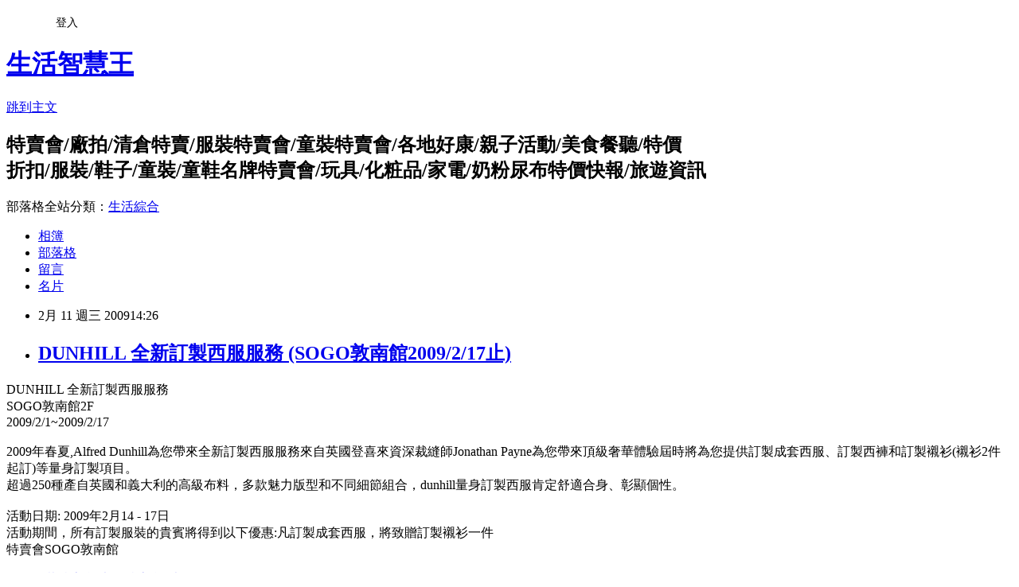

--- FILE ---
content_type: text/html; charset=utf-8
request_url: https://onsale888.pixnet.net/blog/posts/2024305787
body_size: 25606
content:
<!DOCTYPE html><html lang="zh-TW"><head><meta charSet="utf-8"/><meta name="viewport" content="width=device-width, initial-scale=1"/><link rel="stylesheet" href="https://static.1px.tw/blog-next/_next/static/chunks/b1e52b495cc0137c.css" data-precedence="next"/><link rel="stylesheet" href="/fix.css?v=202601180949" type="text/css" data-precedence="medium"/><link rel="stylesheet" href="https://s3.1px.tw/blog/theme/choc/iframe-popup.css?v=202601180949" type="text/css" data-precedence="medium"/><link rel="stylesheet" href="https://s3.1px.tw/blog/theme/choc/plugins.min.css?v=202601180949" type="text/css" data-precedence="medium"/><link rel="stylesheet" href="https://s3.1px.tw/blog/theme/choc/openid-comment.css?v=202601180949" type="text/css" data-precedence="medium"/><link rel="stylesheet" href="https://s3.1px.tw/blog/theme/choc/style.min.css?v=202601180949" type="text/css" data-precedence="medium"/><link rel="stylesheet" href="https://s3.1px.tw/blog/theme/choc/main.min.css?v=202601180949" type="text/css" data-precedence="medium"/><link rel="stylesheet" href="https://pimg.1px.tw/onsale888/assets/onsale888.css?v=202601180949" type="text/css" data-precedence="medium"/><link rel="stylesheet" href="https://s3.1px.tw/blog/theme/choc/author-info.css?v=202601180949" type="text/css" data-precedence="medium"/><link rel="stylesheet" href="https://s3.1px.tw/blog/theme/choc/idlePop.min.css?v=202601180949" type="text/css" data-precedence="medium"/><link rel="preload" as="script" fetchPriority="low" href="https://static.1px.tw/blog-next/_next/static/chunks/94688e2baa9fea03.js"/><script src="https://static.1px.tw/blog-next/_next/static/chunks/41eaa5427c45ebcc.js" async=""></script><script src="https://static.1px.tw/blog-next/_next/static/chunks/e2c6231760bc85bd.js" async=""></script><script src="https://static.1px.tw/blog-next/_next/static/chunks/94bde6376cf279be.js" async=""></script><script src="https://static.1px.tw/blog-next/_next/static/chunks/426b9d9d938a9eb4.js" async=""></script><script src="https://static.1px.tw/blog-next/_next/static/chunks/turbopack-5021d21b4b170dda.js" async=""></script><script src="https://static.1px.tw/blog-next/_next/static/chunks/ff1a16fafef87110.js" async=""></script><script src="https://static.1px.tw/blog-next/_next/static/chunks/e308b2b9ce476a3e.js" async=""></script><script src="https://static.1px.tw/blog-next/_next/static/chunks/2bf79572a40338b7.js" async=""></script><script src="https://static.1px.tw/blog-next/_next/static/chunks/d3c6eed28c1dd8e2.js" async=""></script><script src="https://static.1px.tw/blog-next/_next/static/chunks/d4d39cfc2a072218.js" async=""></script><script src="https://static.1px.tw/blog-next/_next/static/chunks/6a5d72c05b9cd4ba.js" async=""></script><script src="https://static.1px.tw/blog-next/_next/static/chunks/8af6103cf1375f47.js" async=""></script><script src="https://static.1px.tw/blog-next/_next/static/chunks/60d08651d643cedc.js" async=""></script><script src="https://static.1px.tw/blog-next/_next/static/chunks/0ae21416dac1fa83.js" async=""></script><script src="https://static.1px.tw/blog-next/_next/static/chunks/6d1100e43ad18157.js" async=""></script><script src="https://static.1px.tw/blog-next/_next/static/chunks/87eeaf7a3b9005e8.js" async=""></script><script src="https://static.1px.tw/blog-next/_next/static/chunks/ed01c75076819ebd.js" async=""></script><script src="https://static.1px.tw/blog-next/_next/static/chunks/a4df8fc19a9a82e6.js" async=""></script><link rel="preload" href="https://pagead2.googlesyndication.com/pagead/js/adsbygoogle.js?client=ca-pub-2644619937081853" as="script" crossorigin=""/><title>DUNHILL 全新訂製西服服務 (SOGO敦南館2009/2/17止)</title><meta name="description" content="DUNHILL 全新訂製西服服務 SOGO敦南館2F 2009/2/1~2009/2/17  2009年春夏,Alfred Dunhill為您帶來全新訂製西服服務來自英國登喜來資深裁縫師Jonathan Payne為您帶來頂級奢華體驗屆時將為您提供訂製成套西服、訂製西褲和訂製襯衫(襯衫2件起訂)等量身訂製項目。  超過250種產自英國和義大利的高級布料，多款魅力版型和不同細節組合，dunhill量身訂製西服肯定舒適合身、彰顯個性。  活動日期: 2009年2月14 - 17日  活動期間，所有訂製服裝的貴賓將得到以下優惠:凡訂製成套西服，將致贈訂製襯衫一件  特賣會SOGO敦南館"/><meta name="author" content="生活智慧王"/><meta name="google-adsense-platform-account" content="pub-2647689032095179"/><meta name="google-adsense-account" content="pub-2644619937081853"/><meta name="fb:app_id" content="101730233200171"/><link rel="canonical" href="https://onsale888.pixnet.net/blog/posts/2024305787"/><meta property="og:title" content="DUNHILL 全新訂製西服服務 (SOGO敦南館2009/2/17止)"/><meta property="og:description" content="DUNHILL 全新訂製西服服務 SOGO敦南館2F 2009/2/1~2009/2/17  2009年春夏,Alfred Dunhill為您帶來全新訂製西服服務來自英國登喜來資深裁縫師Jonathan Payne為您帶來頂級奢華體驗屆時將為您提供訂製成套西服、訂製西褲和訂製襯衫(襯衫2件起訂)等量身訂製項目。  超過250種產自英國和義大利的高級布料，多款魅力版型和不同細節組合，dunhill量身訂製西服肯定舒適合身、彰顯個性。  活動日期: 2009年2月14 - 17日  活動期間，所有訂製服裝的貴賓將得到以下優惠:凡訂製成套西服，將致贈訂製襯衫一件  特賣會SOGO敦南館"/><meta property="og:url" content="https://onsale888.pixnet.net/blog/posts/2024305787"/><meta property="og:image" content="http://mirage728.com.ne.kr/img6/nu/m0031.gif"/><meta property="og:type" content="article"/><meta name="twitter:card" content="summary_large_image"/><meta name="twitter:title" content="DUNHILL 全新訂製西服服務 (SOGO敦南館2009/2/17止)"/><meta name="twitter:description" content="DUNHILL 全新訂製西服服務 SOGO敦南館2F 2009/2/1~2009/2/17  2009年春夏,Alfred Dunhill為您帶來全新訂製西服服務來自英國登喜來資深裁縫師Jonathan Payne為您帶來頂級奢華體驗屆時將為您提供訂製成套西服、訂製西褲和訂製襯衫(襯衫2件起訂)等量身訂製項目。  超過250種產自英國和義大利的高級布料，多款魅力版型和不同細節組合，dunhill量身訂製西服肯定舒適合身、彰顯個性。  活動日期: 2009年2月14 - 17日  活動期間，所有訂製服裝的貴賓將得到以下優惠:凡訂製成套西服，將致贈訂製襯衫一件  特賣會SOGO敦南館"/><meta name="twitter:image" content="http://mirage728.com.ne.kr/img6/nu/m0031.gif"/><link rel="icon" href="/favicon.ico?favicon.a62c60e0.ico" sizes="32x32" type="image/x-icon"/><script src="https://static.1px.tw/blog-next/_next/static/chunks/a6dad97d9634a72d.js" noModule=""></script></head><body><!--$--><!--/$--><!--$?--><template id="B:0"></template><!--/$--><script>requestAnimationFrame(function(){$RT=performance.now()});</script><script src="https://static.1px.tw/blog-next/_next/static/chunks/94688e2baa9fea03.js" id="_R_" async=""></script><div hidden id="S:0"><script id="pixnet-vars">
        window.PIXNET = {
          post_id: "2024305787",
          name: "onsale888",
          user_id: 0,
          blog_id: "810129",
          display_ads: true,
          ad_options: {"chictrip":false}
        };
      </script><script type="text/javascript" src="https://code.jquery.com/jquery-latest.min.js"></script><script id="json-ld-article-script" type="application/ld+json">{"@context":"https:\u002F\u002Fschema.org","@type":"BlogPosting","isAccessibleForFree":true,"mainEntityOfPage":{"@type":"WebPage","@id":"https:\u002F\u002Fonsale888.pixnet.net\u002Fblog\u002Fposts\u002F2024305787"},"headline":"DUNHILL 全新訂製西服服務 (SOGO敦南館2009\u002F2\u002F17止)","description":"\u003Cimg src=\"http:\u002F\u002Fmirage728.com.ne.kr\u002Fimg6\u002Fnu\u002Fm0031.gif\" alt=\"\" \u002F\u003E\u003Cbr \u002F\u003EDUNHILL 全新訂製西服服務\u003Cbr\u003E&#13; SOGO敦南館2F\u003Cbr\u003E&#13; 2009\u002F2\u002F1~2009\u002F2\u002F17 \u003Cbr\u003E&#13; 2009年春夏,Alfred Dunhill為您帶來全新訂製西服服務來自英國登喜來資深裁縫師Jonathan Payne為您帶來頂級奢華體驗屆時將為您提供訂製成套西服、訂製西褲和訂製襯衫(襯衫2件起訂)等量身訂製項目。 \u003Cbr\u003E&#13; 超過250種產自英國和義大利的高級布料，多款魅力版型和不同細節組合，dunhill量身訂製西服肯定舒適合身、彰顯個性。 \u003Cbr\u003E&#13; 活動日期: 2009年2月14 - 17日 \u003Cbr\u003E&#13; 活動期間，所有訂製服裝的貴賓將得到以下優惠:凡訂製成套西服，將致贈訂製襯衫一件 \u003Cbr\u003E&#13; 特賣會SOGO敦南館","articleBody":"\u003Cp\u003EDUNHILL 全新訂製西服服務\u003Cbr \u002F\u003E\r\nSOGO敦南館2F\u003Cbr \u002F\u003E\t  \r\n2009\u002F2\u002F1~2009\u002F2\u002F17 \u003Cbr \u002F\u003E\u003Cbr \u002F\u003E\r\n2009年春夏,Alfred Dunhill為您帶來全新訂製西服服務來自英國登喜來資深裁縫師Jonathan Payne為您帶來頂級奢華體驗屆時將為您提供訂製成套西服、訂製西褲和訂製襯衫(襯衫2件起訂)等量身訂製項目。 \u003Cbr \u002F\u003E\r\n超過250種產自英國和義大利的高級布料，多款魅力版型和不同細節組合，dunhill量身訂製西服肯定舒適合身、彰顯個性。 \u003Cbr \u002F\u003E \u003Cbr \u002F\u003E\r\n活動日期: 2009年2月14 - 17日 \u003Cbr \u002F\u003E\r\n活動期間，所有訂製服裝的貴賓將得到以下優惠:凡訂製成套西服，將致贈訂製襯衫一件 \u003Cbr \u002F\u003E\r\n\u003Cspan style=\"color: #c0c0c0;\"\u003E特賣會SOGO敦南館 \u003C\u002Fspan\u003E\u003C\u002Fp\u003E\r\n\u003Cp\u003E\u003Cspan\u003E\u003Cspan\u003E\u003Ca href=\"http:\u002F\u002Fblog.yam.com\u002Flindahung666\u002Farticle\u002F15659577\" target=\"_blank\"\u003E\u003Cspan style=\"color: #ff6600;\"\u003E\u003Cspan style=\"font-size: x-small;\"\u003E更多服裝特賣會,廠拍特賣會( 大人)~ \u003C\u002Fspan\u003E\u003C\u002Fspan\u003E\u003C\u002Fa\u003E\u003Cspan style=\"color: #ff6600;\"\u003E\u003Cspan style=\"font-size: x-small;\"\u003E\u003Cimg src=\"http:\u002F\u002Fmirage728.com.ne.kr\u002Fimg6\u002Fnu\u002Fm0031.gif\" alt=\"\" \u002F\u003E\u003Cbr \u002F\u003E\u003C\u002Fspan\u003E\u003C\u002Fspan\u003E\u003Ca href=\"http:\u002F\u002Fblog.yam.com\u002Flindahung666\u002Farticle\u002F18254703\" target=\"_blank\"\u003E\u003Cspan style=\"color: #ff6600;\"\u003E\u003Cspan style=\"font-size: x-small;\"\u003E更多童裝童鞋特賣會,廠拍,免費贈品(小孩) ~ \u003C\u002Fspan\u003E\u003C\u002Fspan\u003E\u003C\u002Fa\u003E\u003Cspan style=\"color: #ff6600;\"\u003E\u003Cspan style=\"font-size: x-small;\"\u003E\u003Cimg src=\"http:\u002F\u002Fmirage728.com.ne.kr\u002Fimg6\u002Fnu\u002Fm0031.gif\" alt=\"\" \u002F\u003E\u003Cbr \u002F\u003E\u003C\u002Fspan\u003E\u003C\u002Fspan\u003E\u003C\u002Fspan\u003E\u003C\u002Fspan\u003E\u003C\u002Fp\u003E\r\n\u003Cp\u003E&nbsp;\u003C\u002Fp\u003E","image":["http:\u002F\u002Fmirage728.com.ne.kr\u002Fimg6\u002Fnu\u002Fm0031.gif"],"author":{"@type":"Person","name":"生活智慧王","url":"https:\u002F\u002Fwww.pixnet.net\u002Fpcard\u002Fonsale888"},"publisher":{"@type":"Organization","name":"生活智慧王","logo":{"@type":"ImageObject","url":"https:\u002F\u002Fs3.1px.tw\u002Fblog\u002Fcommon\u002Favatar\u002Fblog_cover_dark.jpg"}},"datePublished":"2009-02-11T06:26:00.000Z","dateModified":"","keywords":[],"articleSection":"太平洋SOGO"}</script><template id="P:1"></template><template id="P:2"></template><template id="P:3"></template><section aria-label="Notifications alt+T" tabindex="-1" aria-live="polite" aria-relevant="additions text" aria-atomic="false"></section></div><script>(self.__next_f=self.__next_f||[]).push([0])</script><script>self.__next_f.push([1,"1:\"$Sreact.fragment\"\n3:I[39756,[\"https://static.1px.tw/blog-next/_next/static/chunks/ff1a16fafef87110.js\",\"https://static.1px.tw/blog-next/_next/static/chunks/e308b2b9ce476a3e.js\"],\"default\"]\n4:I[53536,[\"https://static.1px.tw/blog-next/_next/static/chunks/ff1a16fafef87110.js\",\"https://static.1px.tw/blog-next/_next/static/chunks/e308b2b9ce476a3e.js\"],\"default\"]\n6:I[97367,[\"https://static.1px.tw/blog-next/_next/static/chunks/ff1a16fafef87110.js\",\"https://static.1px.tw/blog-next/_next/static/chunks/e308b2b9ce476a3e.js\"],\"OutletBoundary\"]\n8:I[97367,[\"https://static.1px.tw/blog-next/_next/static/chunks/ff1a16fafef87110.js\",\"https://static.1px.tw/blog-next/_next/static/chunks/e308b2b9ce476a3e.js\"],\"ViewportBoundary\"]\na:I[97367,[\"https://static.1px.tw/blog-next/_next/static/chunks/ff1a16fafef87110.js\",\"https://static.1px.tw/blog-next/_next/static/chunks/e308b2b9ce476a3e.js\"],\"MetadataBoundary\"]\nc:I[63491,[\"https://static.1px.tw/blog-next/_next/static/chunks/2bf79572a40338b7.js\",\"https://static.1px.tw/blog-next/_next/static/chunks/d3c6eed28c1dd8e2.js\"],\"default\"]\n:HL[\"https://static.1px.tw/blog-next/_next/static/chunks/b1e52b495cc0137c.css\",\"style\"]\n"])</script><script>self.__next_f.push([1,"0:{\"P\":null,\"b\":\"jLMCWaFgMfR_swzrVDvgI\",\"c\":[\"\",\"blog\",\"posts\",\"2024305787\"],\"q\":\"\",\"i\":false,\"f\":[[[\"\",{\"children\":[\"blog\",{\"children\":[\"posts\",{\"children\":[[\"id\",\"2024305787\",\"d\"],{\"children\":[\"__PAGE__\",{}]}]}]}]},\"$undefined\",\"$undefined\",true],[[\"$\",\"$1\",\"c\",{\"children\":[[[\"$\",\"script\",\"script-0\",{\"src\":\"https://static.1px.tw/blog-next/_next/static/chunks/d4d39cfc2a072218.js\",\"async\":true,\"nonce\":\"$undefined\"}],[\"$\",\"script\",\"script-1\",{\"src\":\"https://static.1px.tw/blog-next/_next/static/chunks/6a5d72c05b9cd4ba.js\",\"async\":true,\"nonce\":\"$undefined\"}],[\"$\",\"script\",\"script-2\",{\"src\":\"https://static.1px.tw/blog-next/_next/static/chunks/8af6103cf1375f47.js\",\"async\":true,\"nonce\":\"$undefined\"}]],\"$L2\"]}],{\"children\":[[\"$\",\"$1\",\"c\",{\"children\":[null,[\"$\",\"$L3\",null,{\"parallelRouterKey\":\"children\",\"error\":\"$undefined\",\"errorStyles\":\"$undefined\",\"errorScripts\":\"$undefined\",\"template\":[\"$\",\"$L4\",null,{}],\"templateStyles\":\"$undefined\",\"templateScripts\":\"$undefined\",\"notFound\":\"$undefined\",\"forbidden\":\"$undefined\",\"unauthorized\":\"$undefined\"}]]}],{\"children\":[[\"$\",\"$1\",\"c\",{\"children\":[null,[\"$\",\"$L3\",null,{\"parallelRouterKey\":\"children\",\"error\":\"$undefined\",\"errorStyles\":\"$undefined\",\"errorScripts\":\"$undefined\",\"template\":[\"$\",\"$L4\",null,{}],\"templateStyles\":\"$undefined\",\"templateScripts\":\"$undefined\",\"notFound\":\"$undefined\",\"forbidden\":\"$undefined\",\"unauthorized\":\"$undefined\"}]]}],{\"children\":[[\"$\",\"$1\",\"c\",{\"children\":[null,[\"$\",\"$L3\",null,{\"parallelRouterKey\":\"children\",\"error\":\"$undefined\",\"errorStyles\":\"$undefined\",\"errorScripts\":\"$undefined\",\"template\":[\"$\",\"$L4\",null,{}],\"templateStyles\":\"$undefined\",\"templateScripts\":\"$undefined\",\"notFound\":\"$undefined\",\"forbidden\":\"$undefined\",\"unauthorized\":\"$undefined\"}]]}],{\"children\":[[\"$\",\"$1\",\"c\",{\"children\":[\"$L5\",[[\"$\",\"link\",\"0\",{\"rel\":\"stylesheet\",\"href\":\"https://static.1px.tw/blog-next/_next/static/chunks/b1e52b495cc0137c.css\",\"precedence\":\"next\",\"crossOrigin\":\"$undefined\",\"nonce\":\"$undefined\"}],[\"$\",\"script\",\"script-0\",{\"src\":\"https://static.1px.tw/blog-next/_next/static/chunks/0ae21416dac1fa83.js\",\"async\":true,\"nonce\":\"$undefined\"}],[\"$\",\"script\",\"script-1\",{\"src\":\"https://static.1px.tw/blog-next/_next/static/chunks/6d1100e43ad18157.js\",\"async\":true,\"nonce\":\"$undefined\"}],[\"$\",\"script\",\"script-2\",{\"src\":\"https://static.1px.tw/blog-next/_next/static/chunks/87eeaf7a3b9005e8.js\",\"async\":true,\"nonce\":\"$undefined\"}],[\"$\",\"script\",\"script-3\",{\"src\":\"https://static.1px.tw/blog-next/_next/static/chunks/ed01c75076819ebd.js\",\"async\":true,\"nonce\":\"$undefined\"}],[\"$\",\"script\",\"script-4\",{\"src\":\"https://static.1px.tw/blog-next/_next/static/chunks/a4df8fc19a9a82e6.js\",\"async\":true,\"nonce\":\"$undefined\"}]],[\"$\",\"$L6\",null,{\"children\":\"$@7\"}]]}],{},null,false,false]},null,false,false]},null,false,false]},null,false,false]},null,false,false],[\"$\",\"$1\",\"h\",{\"children\":[null,[\"$\",\"$L8\",null,{\"children\":\"$@9\"}],[\"$\",\"$La\",null,{\"children\":\"$@b\"}],null]}],false]],\"m\":\"$undefined\",\"G\":[\"$c\",[]],\"S\":false}\n"])</script><script>self.__next_f.push([1,"9:[[\"$\",\"meta\",\"0\",{\"charSet\":\"utf-8\"}],[\"$\",\"meta\",\"1\",{\"name\":\"viewport\",\"content\":\"width=device-width, initial-scale=1\"}]]\n"])</script><script>self.__next_f.push([1,"d:I[79520,[\"https://static.1px.tw/blog-next/_next/static/chunks/d4d39cfc2a072218.js\",\"https://static.1px.tw/blog-next/_next/static/chunks/6a5d72c05b9cd4ba.js\",\"https://static.1px.tw/blog-next/_next/static/chunks/8af6103cf1375f47.js\"],\"\"]\n10:I[2352,[\"https://static.1px.tw/blog-next/_next/static/chunks/d4d39cfc2a072218.js\",\"https://static.1px.tw/blog-next/_next/static/chunks/6a5d72c05b9cd4ba.js\",\"https://static.1px.tw/blog-next/_next/static/chunks/8af6103cf1375f47.js\"],\"AdultWarningModal\"]\n11:I[69182,[\"https://static.1px.tw/blog-next/_next/static/chunks/d4d39cfc2a072218.js\",\"https://static.1px.tw/blog-next/_next/static/chunks/6a5d72c05b9cd4ba.js\",\"https://static.1px.tw/blog-next/_next/static/chunks/8af6103cf1375f47.js\"],\"HydrationComplete\"]\n12:I[12985,[\"https://static.1px.tw/blog-next/_next/static/chunks/d4d39cfc2a072218.js\",\"https://static.1px.tw/blog-next/_next/static/chunks/6a5d72c05b9cd4ba.js\",\"https://static.1px.tw/blog-next/_next/static/chunks/8af6103cf1375f47.js\"],\"NuqsAdapter\"]\n13:I[82782,[\"https://static.1px.tw/blog-next/_next/static/chunks/d4d39cfc2a072218.js\",\"https://static.1px.tw/blog-next/_next/static/chunks/6a5d72c05b9cd4ba.js\",\"https://static.1px.tw/blog-next/_next/static/chunks/8af6103cf1375f47.js\"],\"RefineContext\"]\n14:I[29306,[\"https://static.1px.tw/blog-next/_next/static/chunks/d4d39cfc2a072218.js\",\"https://static.1px.tw/blog-next/_next/static/chunks/6a5d72c05b9cd4ba.js\",\"https://static.1px.tw/blog-next/_next/static/chunks/8af6103cf1375f47.js\",\"https://static.1px.tw/blog-next/_next/static/chunks/60d08651d643cedc.js\",\"https://static.1px.tw/blog-next/_next/static/chunks/d3c6eed28c1dd8e2.js\"],\"default\"]\n2:[\"$\",\"html\",null,{\"lang\":\"zh-TW\",\"children\":[[\"$\",\"$Ld\",null,{\"id\":\"google-tag-manager\",\"strategy\":\"afterInteractive\",\"children\":\"\\n(function(w,d,s,l,i){w[l]=w[l]||[];w[l].push({'gtm.start':\\nnew Date().getTime(),event:'gtm.js'});var f=d.getElementsByTagName(s)[0],\\nj=d.createElement(s),dl=l!='dataLayer'?'\u0026l='+l:'';j.async=true;j.src=\\n'https://www.googletagmanager.com/gtm.js?id='+i+dl;f.parentNode.insertBefore(j,f);\\n})(window,document,'script','dataLayer','GTM-TRLQMPKX');\\n  \"}],\"$Le\",\"$Lf\",[\"$\",\"body\",null,{\"children\":[[\"$\",\"$L10\",null,{\"display\":false}],[\"$\",\"$L11\",null,{}],[\"$\",\"$L12\",null,{\"children\":[\"$\",\"$L13\",null,{\"children\":[\"$\",\"$L3\",null,{\"parallelRouterKey\":\"children\",\"error\":\"$undefined\",\"errorStyles\":\"$undefined\",\"errorScripts\":\"$undefined\",\"template\":[\"$\",\"$L4\",null,{}],\"templateStyles\":\"$undefined\",\"templateScripts\":\"$undefined\",\"notFound\":[[\"$\",\"$L14\",null,{}],[]],\"forbidden\":\"$undefined\",\"unauthorized\":\"$undefined\"}]}]}]]}]]}]\n"])</script><script>self.__next_f.push([1,"e:null\nf:[\"$\",\"$Ld\",null,{\"async\":true,\"src\":\"https://pagead2.googlesyndication.com/pagead/js/adsbygoogle.js?client=ca-pub-2644619937081853\",\"crossOrigin\":\"anonymous\",\"strategy\":\"afterInteractive\"}]\n"])</script><script>self.__next_f.push([1,"16:I[27201,[\"https://static.1px.tw/blog-next/_next/static/chunks/ff1a16fafef87110.js\",\"https://static.1px.tw/blog-next/_next/static/chunks/e308b2b9ce476a3e.js\"],\"IconMark\"]\n5:[[\"$\",\"script\",null,{\"id\":\"pixnet-vars\",\"children\":\"\\n        window.PIXNET = {\\n          post_id: \\\"2024305787\\\",\\n          name: \\\"onsale888\\\",\\n          user_id: 0,\\n          blog_id: \\\"810129\\\",\\n          display_ads: true,\\n          ad_options: {\\\"chictrip\\\":false}\\n        };\\n      \"}],\"$L15\"]\n"])</script><script>self.__next_f.push([1,"b:[[\"$\",\"title\",\"0\",{\"children\":\"DUNHILL 全新訂製西服服務 (SOGO敦南館2009/2/17止)\"}],[\"$\",\"meta\",\"1\",{\"name\":\"description\",\"content\":\"DUNHILL 全新訂製西服服務\\r SOGO敦南館2F\\r 2009/2/1~2009/2/17 \\r 2009年春夏,Alfred Dunhill為您帶來全新訂製西服服務來自英國登喜來資深裁縫師Jonathan Payne為您帶來頂級奢華體驗屆時將為您提供訂製成套西服、訂製西褲和訂製襯衫(襯衫2件起訂)等量身訂製項目。 \\r 超過250種產自英國和義大利的高級布料，多款魅力版型和不同細節組合，dunhill量身訂製西服肯定舒適合身、彰顯個性。 \\r 活動日期: 2009年2月14 - 17日 \\r 活動期間，所有訂製服裝的貴賓將得到以下優惠:凡訂製成套西服，將致贈訂製襯衫一件 \\r 特賣會SOGO敦南館\"}],[\"$\",\"meta\",\"2\",{\"name\":\"author\",\"content\":\"生活智慧王\"}],[\"$\",\"meta\",\"3\",{\"name\":\"google-adsense-platform-account\",\"content\":\"pub-2647689032095179\"}],[\"$\",\"meta\",\"4\",{\"name\":\"google-adsense-account\",\"content\":\"pub-2644619937081853\"}],[\"$\",\"meta\",\"5\",{\"name\":\"fb:app_id\",\"content\":\"101730233200171\"}],[\"$\",\"link\",\"6\",{\"rel\":\"canonical\",\"href\":\"https://onsale888.pixnet.net/blog/posts/2024305787\"}],[\"$\",\"meta\",\"7\",{\"property\":\"og:title\",\"content\":\"DUNHILL 全新訂製西服服務 (SOGO敦南館2009/2/17止)\"}],[\"$\",\"meta\",\"8\",{\"property\":\"og:description\",\"content\":\"DUNHILL 全新訂製西服服務\\r SOGO敦南館2F\\r 2009/2/1~2009/2/17 \\r 2009年春夏,Alfred Dunhill為您帶來全新訂製西服服務來自英國登喜來資深裁縫師Jonathan Payne為您帶來頂級奢華體驗屆時將為您提供訂製成套西服、訂製西褲和訂製襯衫(襯衫2件起訂)等量身訂製項目。 \\r 超過250種產自英國和義大利的高級布料，多款魅力版型和不同細節組合，dunhill量身訂製西服肯定舒適合身、彰顯個性。 \\r 活動日期: 2009年2月14 - 17日 \\r 活動期間，所有訂製服裝的貴賓將得到以下優惠:凡訂製成套西服，將致贈訂製襯衫一件 \\r 特賣會SOGO敦南館\"}],[\"$\",\"meta\",\"9\",{\"property\":\"og:url\",\"content\":\"https://onsale888.pixnet.net/blog/posts/2024305787\"}],[\"$\",\"meta\",\"10\",{\"property\":\"og:image\",\"content\":\"http://mirage728.com.ne.kr/img6/nu/m0031.gif\"}],[\"$\",\"meta\",\"11\",{\"property\":\"og:type\",\"content\":\"article\"}],[\"$\",\"meta\",\"12\",{\"name\":\"twitter:card\",\"content\":\"summary_large_image\"}],[\"$\",\"meta\",\"13\",{\"name\":\"twitter:title\",\"content\":\"DUNHILL 全新訂製西服服務 (SOGO敦南館2009/2/17止)\"}],[\"$\",\"meta\",\"14\",{\"name\":\"twitter:description\",\"content\":\"DUNHILL 全新訂製西服服務\\r SOGO敦南館2F\\r 2009/2/1~2009/2/17 \\r 2009年春夏,Alfred Dunhill為您帶來全新訂製西服服務來自英國登喜來資深裁縫師Jonathan Payne為您帶來頂級奢華體驗屆時將為您提供訂製成套西服、訂製西褲和訂製襯衫(襯衫2件起訂)等量身訂製項目。 \\r 超過250種產自英國和義大利的高級布料，多款魅力版型和不同細節組合，dunhill量身訂製西服肯定舒適合身、彰顯個性。 \\r 活動日期: 2009年2月14 - 17日 \\r 活動期間，所有訂製服裝的貴賓將得到以下優惠:凡訂製成套西服，將致贈訂製襯衫一件 \\r 特賣會SOGO敦南館\"}],[\"$\",\"meta\",\"15\",{\"name\":\"twitter:image\",\"content\":\"http://mirage728.com.ne.kr/img6/nu/m0031.gif\"}],[\"$\",\"link\",\"16\",{\"rel\":\"icon\",\"href\":\"/favicon.ico?favicon.a62c60e0.ico\",\"sizes\":\"32x32\",\"type\":\"image/x-icon\"}],[\"$\",\"$L16\",\"17\",{}]]\n"])</script><script>self.__next_f.push([1,"7:null\n"])</script><script>self.__next_f.push([1,":HL[\"/fix.css?v=202601180949\",\"style\",{\"type\":\"text/css\"}]\n:HL[\"https://s3.1px.tw/blog/theme/choc/iframe-popup.css?v=202601180949\",\"style\",{\"type\":\"text/css\"}]\n:HL[\"https://s3.1px.tw/blog/theme/choc/plugins.min.css?v=202601180949\",\"style\",{\"type\":\"text/css\"}]\n:HL[\"https://s3.1px.tw/blog/theme/choc/openid-comment.css?v=202601180949\",\"style\",{\"type\":\"text/css\"}]\n:HL[\"https://s3.1px.tw/blog/theme/choc/style.min.css?v=202601180949\",\"style\",{\"type\":\"text/css\"}]\n:HL[\"https://s3.1px.tw/blog/theme/choc/main.min.css?v=202601180949\",\"style\",{\"type\":\"text/css\"}]\n:HL[\"https://pimg.1px.tw/onsale888/assets/onsale888.css?v=202601180949\",\"style\",{\"type\":\"text/css\"}]\n:HL[\"https://s3.1px.tw/blog/theme/choc/author-info.css?v=202601180949\",\"style\",{\"type\":\"text/css\"}]\n:HL[\"https://s3.1px.tw/blog/theme/choc/idlePop.min.css?v=202601180949\",\"style\",{\"type\":\"text/css\"}]\n17:Tff4,"])</script><script>self.__next_f.push([1,"{\"@context\":\"https:\\u002F\\u002Fschema.org\",\"@type\":\"BlogPosting\",\"isAccessibleForFree\":true,\"mainEntityOfPage\":{\"@type\":\"WebPage\",\"@id\":\"https:\\u002F\\u002Fonsale888.pixnet.net\\u002Fblog\\u002Fposts\\u002F2024305787\"},\"headline\":\"DUNHILL 全新訂製西服服務 (SOGO敦南館2009\\u002F2\\u002F17止)\",\"description\":\"\\u003Cimg src=\\\"http:\\u002F\\u002Fmirage728.com.ne.kr\\u002Fimg6\\u002Fnu\\u002Fm0031.gif\\\" alt=\\\"\\\" \\u002F\\u003E\\u003Cbr \\u002F\\u003EDUNHILL 全新訂製西服服務\\u003Cbr\\u003E\u0026#13; SOGO敦南館2F\\u003Cbr\\u003E\u0026#13; 2009\\u002F2\\u002F1~2009\\u002F2\\u002F17 \\u003Cbr\\u003E\u0026#13; 2009年春夏,Alfred Dunhill為您帶來全新訂製西服服務來自英國登喜來資深裁縫師Jonathan Payne為您帶來頂級奢華體驗屆時將為您提供訂製成套西服、訂製西褲和訂製襯衫(襯衫2件起訂)等量身訂製項目。 \\u003Cbr\\u003E\u0026#13; 超過250種產自英國和義大利的高級布料，多款魅力版型和不同細節組合，dunhill量身訂製西服肯定舒適合身、彰顯個性。 \\u003Cbr\\u003E\u0026#13; 活動日期: 2009年2月14 - 17日 \\u003Cbr\\u003E\u0026#13; 活動期間，所有訂製服裝的貴賓將得到以下優惠:凡訂製成套西服，將致贈訂製襯衫一件 \\u003Cbr\\u003E\u0026#13; 特賣會SOGO敦南館\",\"articleBody\":\"\\u003Cp\\u003EDUNHILL 全新訂製西服服務\\u003Cbr \\u002F\\u003E\\r\\nSOGO敦南館2F\\u003Cbr \\u002F\\u003E\\t  \\r\\n2009\\u002F2\\u002F1~2009\\u002F2\\u002F17 \\u003Cbr \\u002F\\u003E\\u003Cbr \\u002F\\u003E\\r\\n2009年春夏,Alfred Dunhill為您帶來全新訂製西服服務來自英國登喜來資深裁縫師Jonathan Payne為您帶來頂級奢華體驗屆時將為您提供訂製成套西服、訂製西褲和訂製襯衫(襯衫2件起訂)等量身訂製項目。 \\u003Cbr \\u002F\\u003E\\r\\n超過250種產自英國和義大利的高級布料，多款魅力版型和不同細節組合，dunhill量身訂製西服肯定舒適合身、彰顯個性。 \\u003Cbr \\u002F\\u003E \\u003Cbr \\u002F\\u003E\\r\\n活動日期: 2009年2月14 - 17日 \\u003Cbr \\u002F\\u003E\\r\\n活動期間，所有訂製服裝的貴賓將得到以下優惠:凡訂製成套西服，將致贈訂製襯衫一件 \\u003Cbr \\u002F\\u003E\\r\\n\\u003Cspan style=\\\"color: #c0c0c0;\\\"\\u003E特賣會SOGO敦南館 \\u003C\\u002Fspan\\u003E\\u003C\\u002Fp\\u003E\\r\\n\\u003Cp\\u003E\\u003Cspan\\u003E\\u003Cspan\\u003E\\u003Ca href=\\\"http:\\u002F\\u002Fblog.yam.com\\u002Flindahung666\\u002Farticle\\u002F15659577\\\" target=\\\"_blank\\\"\\u003E\\u003Cspan style=\\\"color: #ff6600;\\\"\\u003E\\u003Cspan style=\\\"font-size: x-small;\\\"\\u003E更多服裝特賣會,廠拍特賣會( 大人)~ \\u003C\\u002Fspan\\u003E\\u003C\\u002Fspan\\u003E\\u003C\\u002Fa\\u003E\\u003Cspan style=\\\"color: #ff6600;\\\"\\u003E\\u003Cspan style=\\\"font-size: x-small;\\\"\\u003E\\u003Cimg src=\\\"http:\\u002F\\u002Fmirage728.com.ne.kr\\u002Fimg6\\u002Fnu\\u002Fm0031.gif\\\" alt=\\\"\\\" \\u002F\\u003E\\u003Cbr \\u002F\\u003E\\u003C\\u002Fspan\\u003E\\u003C\\u002Fspan\\u003E\\u003Ca href=\\\"http:\\u002F\\u002Fblog.yam.com\\u002Flindahung666\\u002Farticle\\u002F18254703\\\" target=\\\"_blank\\\"\\u003E\\u003Cspan style=\\\"color: #ff6600;\\\"\\u003E\\u003Cspan style=\\\"font-size: x-small;\\\"\\u003E更多童裝童鞋特賣會,廠拍,免費贈品(小孩) ~ \\u003C\\u002Fspan\\u003E\\u003C\\u002Fspan\\u003E\\u003C\\u002Fa\\u003E\\u003Cspan style=\\\"color: #ff6600;\\\"\\u003E\\u003Cspan style=\\\"font-size: x-small;\\\"\\u003E\\u003Cimg src=\\\"http:\\u002F\\u002Fmirage728.com.ne.kr\\u002Fimg6\\u002Fnu\\u002Fm0031.gif\\\" alt=\\\"\\\" \\u002F\\u003E\\u003Cbr \\u002F\\u003E\\u003C\\u002Fspan\\u003E\\u003C\\u002Fspan\\u003E\\u003C\\u002Fspan\\u003E\\u003C\\u002Fspan\\u003E\\u003C\\u002Fp\\u003E\\r\\n\\u003Cp\\u003E\u0026nbsp;\\u003C\\u002Fp\\u003E\",\"image\":[\"http:\\u002F\\u002Fmirage728.com.ne.kr\\u002Fimg6\\u002Fnu\\u002Fm0031.gif\"],\"author\":{\"@type\":\"Person\",\"name\":\"生活智慧王\",\"url\":\"https:\\u002F\\u002Fwww.pixnet.net\\u002Fpcard\\u002Fonsale888\"},\"publisher\":{\"@type\":\"Organization\",\"name\":\"生活智慧王\",\"logo\":{\"@type\":\"ImageObject\",\"url\":\"https:\\u002F\\u002Fs3.1px.tw\\u002Fblog\\u002Fcommon\\u002Favatar\\u002Fblog_cover_dark.jpg\"}},\"datePublished\":\"2009-02-11T06:26:00.000Z\",\"dateModified\":\"\",\"keywords\":[],\"articleSection\":\"太平洋SOGO\"}"])</script><script>self.__next_f.push([1,"15:[[[[\"$\",\"link\",\"/fix.css?v=202601180949\",{\"rel\":\"stylesheet\",\"href\":\"/fix.css?v=202601180949\",\"type\":\"text/css\",\"precedence\":\"medium\"}],[\"$\",\"link\",\"https://s3.1px.tw/blog/theme/choc/iframe-popup.css?v=202601180949\",{\"rel\":\"stylesheet\",\"href\":\"https://s3.1px.tw/blog/theme/choc/iframe-popup.css?v=202601180949\",\"type\":\"text/css\",\"precedence\":\"medium\"}],[\"$\",\"link\",\"https://s3.1px.tw/blog/theme/choc/plugins.min.css?v=202601180949\",{\"rel\":\"stylesheet\",\"href\":\"https://s3.1px.tw/blog/theme/choc/plugins.min.css?v=202601180949\",\"type\":\"text/css\",\"precedence\":\"medium\"}],[\"$\",\"link\",\"https://s3.1px.tw/blog/theme/choc/openid-comment.css?v=202601180949\",{\"rel\":\"stylesheet\",\"href\":\"https://s3.1px.tw/blog/theme/choc/openid-comment.css?v=202601180949\",\"type\":\"text/css\",\"precedence\":\"medium\"}],[\"$\",\"link\",\"https://s3.1px.tw/blog/theme/choc/style.min.css?v=202601180949\",{\"rel\":\"stylesheet\",\"href\":\"https://s3.1px.tw/blog/theme/choc/style.min.css?v=202601180949\",\"type\":\"text/css\",\"precedence\":\"medium\"}],[\"$\",\"link\",\"https://s3.1px.tw/blog/theme/choc/main.min.css?v=202601180949\",{\"rel\":\"stylesheet\",\"href\":\"https://s3.1px.tw/blog/theme/choc/main.min.css?v=202601180949\",\"type\":\"text/css\",\"precedence\":\"medium\"}],[\"$\",\"link\",\"https://pimg.1px.tw/onsale888/assets/onsale888.css?v=202601180949\",{\"rel\":\"stylesheet\",\"href\":\"https://pimg.1px.tw/onsale888/assets/onsale888.css?v=202601180949\",\"type\":\"text/css\",\"precedence\":\"medium\"}],[\"$\",\"link\",\"https://s3.1px.tw/blog/theme/choc/author-info.css?v=202601180949\",{\"rel\":\"stylesheet\",\"href\":\"https://s3.1px.tw/blog/theme/choc/author-info.css?v=202601180949\",\"type\":\"text/css\",\"precedence\":\"medium\"}],[\"$\",\"link\",\"https://s3.1px.tw/blog/theme/choc/idlePop.min.css?v=202601180949\",{\"rel\":\"stylesheet\",\"href\":\"https://s3.1px.tw/blog/theme/choc/idlePop.min.css?v=202601180949\",\"type\":\"text/css\",\"precedence\":\"medium\"}]],[\"$\",\"script\",null,{\"type\":\"text/javascript\",\"src\":\"https://code.jquery.com/jquery-latest.min.js\"}]],[[\"$\",\"script\",null,{\"id\":\"json-ld-article-script\",\"type\":\"application/ld+json\",\"dangerouslySetInnerHTML\":{\"__html\":\"$17\"}}],\"$L18\"],\"$L19\",\"$L1a\"]\n"])</script><script>self.__next_f.push([1,"1b:I[5479,[\"https://static.1px.tw/blog-next/_next/static/chunks/d4d39cfc2a072218.js\",\"https://static.1px.tw/blog-next/_next/static/chunks/6a5d72c05b9cd4ba.js\",\"https://static.1px.tw/blog-next/_next/static/chunks/8af6103cf1375f47.js\",\"https://static.1px.tw/blog-next/_next/static/chunks/0ae21416dac1fa83.js\",\"https://static.1px.tw/blog-next/_next/static/chunks/6d1100e43ad18157.js\",\"https://static.1px.tw/blog-next/_next/static/chunks/87eeaf7a3b9005e8.js\",\"https://static.1px.tw/blog-next/_next/static/chunks/ed01c75076819ebd.js\",\"https://static.1px.tw/blog-next/_next/static/chunks/a4df8fc19a9a82e6.js\"],\"default\"]\n1c:I[38045,[\"https://static.1px.tw/blog-next/_next/static/chunks/d4d39cfc2a072218.js\",\"https://static.1px.tw/blog-next/_next/static/chunks/6a5d72c05b9cd4ba.js\",\"https://static.1px.tw/blog-next/_next/static/chunks/8af6103cf1375f47.js\",\"https://static.1px.tw/blog-next/_next/static/chunks/0ae21416dac1fa83.js\",\"https://static.1px.tw/blog-next/_next/static/chunks/6d1100e43ad18157.js\",\"https://static.1px.tw/blog-next/_next/static/chunks/87eeaf7a3b9005e8.js\",\"https://static.1px.tw/blog-next/_next/static/chunks/ed01c75076819ebd.js\",\"https://static.1px.tw/blog-next/_next/static/chunks/a4df8fc19a9a82e6.js\"],\"ArticleHead\"]\n18:[\"$\",\"script\",null,{\"id\":\"json-ld-breadcrumb-script\",\"type\":\"application/ld+json\",\"dangerouslySetInnerHTML\":{\"__html\":\"{\\\"@context\\\":\\\"https:\\\\u002F\\\\u002Fschema.org\\\",\\\"@type\\\":\\\"BreadcrumbList\\\",\\\"itemListElement\\\":[{\\\"@type\\\":\\\"ListItem\\\",\\\"position\\\":1,\\\"name\\\":\\\"首頁\\\",\\\"item\\\":\\\"https:\\\\u002F\\\\u002Fonsale888.pixnet.net\\\"},{\\\"@type\\\":\\\"ListItem\\\",\\\"position\\\":2,\\\"name\\\":\\\"部落格\\\",\\\"item\\\":\\\"https:\\\\u002F\\\\u002Fonsale888.pixnet.net\\\\u002Fblog\\\"},{\\\"@type\\\":\\\"ListItem\\\",\\\"position\\\":3,\\\"name\\\":\\\"文章\\\",\\\"item\\\":\\\"https:\\\\u002F\\\\u002Fonsale888.pixnet.net\\\\u002Fblog\\\\u002Fposts\\\"},{\\\"@type\\\":\\\"ListItem\\\",\\\"position\\\":4,\\\"name\\\":\\\"DUNHILL 全新訂製西服服務 (SOGO敦南館2009\\\\u002F2\\\\u002F17止)\\\",\\\"item\\\":\\\"https:\\\\u002F\\\\u002Fonsale888.pixnet.net\\\\u002Fblog\\\\u002Fposts\\\\u002F2024305787\\\"}]}\"}}]\n1d:T605,\u003cp\u003eDUNHILL 全新訂製西服服務\u003cbr /\u003e\r\nSOGO敦南館2F\u003cbr /\u003e\t  \r\n2009/2/1~2009/2/17 \u003cbr /\u003e\u003cbr /\u003e\r\n2009年春夏,Alfred Dunhill為您帶來全新訂製西服服務來自英國登喜來資深裁縫師Jonathan Payne為您帶來頂級奢華體驗屆時將為您提供訂製成套西服、訂製西褲和訂製襯衫(襯衫2件起訂)等量身訂製項目。 \u003cbr /\u003e\r\n超過250種產自英國和義大利的高級布料，多款魅力版型和不同細節組合，dunhill量身訂製西服肯定舒適合身、彰顯個性。 \u003cbr /\u003e \u003cbr /\u003e\r\n活動日期: 2009年2月14 - 17日 \u003cbr /\u003e\r\n活動期間，所有訂製服裝的貴賓將得到以下優惠:凡訂製成套西服，將致贈訂製襯衫一件 \u003cbr /\u003e\r\n\u003cspan style=\"color: #c0c0c0;\"\u003e特賣會SOGO敦南館 \u003c/span\u003e\u003c/p\u003e\r\n\u003cp\u003e\u003cspan\u003e\u003cspan\u003e\u003ca href=\"http://blog.yam.com/lindahung666/article/15659577\" target=\"_blank\"\u003e\u003cspan style=\"color: #ff6600;\"\u003e\u003cspan style=\"font-size: x-small;\"\u003e更多服裝特賣會,廠拍特賣會( 大人)~ \u003c/span\u003e\u003c/span\u003e\u003c/a\u003e\u003cspan style=\"color: #ff6600;\"\u003e\u003cspan style=\"font-size: x-small;\"\u003e\u003cimg src=\"http://mirage728.com.ne.kr/img6/nu/m0031.gif\" alt=\"\" /\u003e\u003cbr /\u003e\u003c/span\u003e\u003c/span\u003e\u003ca href=\"http://blog.yam.com/lindahung666/article/18254703\" target=\"_blank\"\u003e\u003cspan style=\"color: #ff6600;\"\u003e\u003cspan style=\"font-size: x-small;\"\u003e更多童裝童鞋特賣會,廠拍,免費贈品(小孩) ~ \u003c/span\u003e\u003c/span\u003e\u003c/a\u003e\u003cspan style=\"color: #ff6600;\"\u003e\u003cspan style=\"font-size: x-small;\"\u003e\u003cimg src=\"http://mirage728.com.ne.kr/img6/nu/m0031.gif\" alt=\"\" /\u003e\u003cbr /\u003e\u003c/span\u003e\u003c/span\u003e\u003c/span\u003e\u003c/span\u003e\u003c/p\u003e\r\n\u003cp\u003e\u0026nbsp;\u003c/p\u003e1e:T5f9,\u003cp\u003eDUNHILL 全新訂製西服服務\u003cbr /\u003e SOGO敦南館2F\u003cbr /\u003e 2009/2/1~2009/2/17 \u003cbr /\u003e\u003cbr /\u003e 2009年春夏,Alfred Dunhill為您帶來全新訂製西服服務來自英國登喜來資深裁縫師Jonathan Payne為您帶來頂級奢華體驗屆時將為您提供訂製成套西服、訂製西褲和訂製襯衫(襯衫2件起訂)等量身訂製項目。 \u003cbr /\u003e 超過250種產自英國和義大利的高級布料，多款魅力版型和不同細節組合，dunhill量身訂製西"])</script><script>self.__next_f.push([1,"服肯定舒適合身、彰顯個性。 \u003cbr /\u003e \u003cbr /\u003e 活動日期: 2009年2月14 - 17日 \u003cbr /\u003e 活動期間，所有訂製服裝的貴賓將得到以下優惠:凡訂製成套西服，將致贈訂製襯衫一件 \u003cbr /\u003e \u003cspan style=\"color: #c0c0c0;\"\u003e特賣會SOGO敦南館 \u003c/span\u003e\u003c/p\u003e \u003cp\u003e\u003cspan\u003e\u003cspan\u003e\u003ca href=\"http://blog.yam.com/lindahung666/article/15659577\" target=\"_blank\"\u003e\u003cspan style=\"color: #ff6600;\"\u003e\u003cspan style=\"font-size: x-small;\"\u003e更多服裝特賣會,廠拍特賣會( 大人)~ \u003c/span\u003e\u003c/span\u003e\u003c/a\u003e\u003cspan style=\"color: #ff6600;\"\u003e\u003cspan style=\"font-size: x-small;\"\u003e\u003cimg src=\"http://mirage728.com.ne.kr/img6/nu/m0031.gif\" alt=\"\" /\u003e\u003cbr /\u003e\u003c/span\u003e\u003c/span\u003e\u003ca href=\"http://blog.yam.com/lindahung666/article/18254703\" target=\"_blank\"\u003e\u003cspan style=\"color: #ff6600;\"\u003e\u003cspan style=\"font-size: x-small;\"\u003e更多童裝童鞋特賣會,廠拍,免費贈品(小孩) ~ \u003c/span\u003e\u003c/span\u003e\u003c/a\u003e\u003cspan style=\"color: #ff6600;\"\u003e\u003cspan style=\"font-size: x-small;\"\u003e\u003cimg src=\"http://mirage728.com.ne.kr/img6/nu/m0031.gif\" alt=\"\" /\u003e\u003cbr /\u003e\u003c/span\u003e\u003c/span\u003e\u003c/span\u003e\u003c/span\u003e\u003c/p\u003e \u003cp\u003e\u0026nbsp;\u003c/p\u003e"])</script><script>self.__next_f.push([1,"1a:[\"$\",\"div\",null,{\"className\":\"main-container\",\"children\":[[\"$\",\"div\",null,{\"id\":\"pixnet-ad-before_header\",\"className\":\"pixnet-ad-placement\"}],[\"$\",\"div\",null,{\"id\":\"body-div\",\"children\":[[\"$\",\"div\",null,{\"id\":\"container\",\"children\":[[\"$\",\"div\",null,{\"id\":\"container2\",\"children\":[[\"$\",\"div\",null,{\"id\":\"container3\",\"children\":[[\"$\",\"div\",null,{\"id\":\"header\",\"children\":[[\"$\",\"div\",null,{\"id\":\"banner\",\"children\":[[\"$\",\"h1\",null,{\"children\":[\"$\",\"a\",null,{\"href\":\"https://onsale888.pixnet.net/blog\",\"children\":\"生活智慧王\"}]}],[\"$\",\"p\",null,{\"className\":\"skiplink\",\"children\":[\"$\",\"a\",null,{\"href\":\"#article-area\",\"title\":\"skip the page header to the main content\",\"children\":\"跳到主文\"}]}],[\"$\",\"h2\",null,{\"suppressHydrationWarning\":true,\"dangerouslySetInnerHTML\":{\"__html\":\"特賣會/廠拍/清倉特賣/服裝特賣會/童裝特賣會/各地好康/親子活動/美食餐聽/特價\u003cbr/\u003e\\r\\n折扣/服裝/鞋子/童裝/童鞋名牌特賣會/玩具/化粧品/家電/奶粉尿布特價快報/旅遊資訊\u003cbr/\u003e\"}}],[\"$\",\"p\",null,{\"id\":\"blog-category\",\"children\":[\"部落格全站分類：\",[\"$\",\"a\",null,{\"href\":\"#\",\"children\":\"生活綜合\"}]]}]]}],[\"$\",\"ul\",null,{\"id\":\"navigation\",\"children\":[[\"$\",\"li\",null,{\"className\":\"navigation-links\",\"id\":\"link-album\",\"children\":[\"$\",\"a\",null,{\"href\":\"/albums\",\"title\":\"go to gallery page of this user\",\"children\":\"相簿\"}]}],[\"$\",\"li\",null,{\"className\":\"navigation-links\",\"id\":\"link-blog\",\"children\":[\"$\",\"a\",null,{\"href\":\"https://onsale888.pixnet.net/blog\",\"title\":\"go to index page of this blog\",\"children\":\"部落格\"}]}],[\"$\",\"li\",null,{\"className\":\"navigation-links\",\"id\":\"link-guestbook\",\"children\":[\"$\",\"a\",null,{\"id\":\"guestbook\",\"data-msg\":\"尚未安裝留言板，無法進行留言\",\"data-action\":\"none\",\"href\":\"#\",\"title\":\"go to guestbook page of this user\",\"children\":\"留言\"}]}],[\"$\",\"li\",null,{\"className\":\"navigation-links\",\"id\":\"link-profile\",\"children\":[\"$\",\"a\",null,{\"href\":\"https://www.pixnet.net/pcard/810129\",\"title\":\"go to profile page of this user\",\"children\":\"名片\"}]}]]}]]}],[\"$\",\"div\",null,{\"id\":\"main\",\"children\":[[\"$\",\"div\",null,{\"id\":\"content\",\"children\":[[\"$\",\"$L1b\",null,{\"data\":\"$undefined\"}],[\"$\",\"div\",null,{\"id\":\"article-area\",\"children\":[\"$\",\"div\",null,{\"id\":\"article-box\",\"children\":[\"$\",\"div\",null,{\"className\":\"article\",\"children\":[[\"$\",\"$L1c\",null,{\"post\":{\"id\":\"2024305787\",\"title\":\"DUNHILL 全新訂製西服服務 (SOGO敦南館2009/2/17止)\",\"excerpt\":\"\u003cimg src=\\\"http://mirage728.com.ne.kr/img6/nu/m0031.gif\\\" alt=\\\"\\\" /\u003e\u003cbr /\u003eDUNHILL 全新訂製西服服務\u003cbr\u003e\u0026#13; SOGO敦南館2F\u003cbr\u003e\u0026#13; 2009/2/1~2009/2/17 \u003cbr\u003e\u0026#13; 2009年春夏,Alfred Dunhill為您帶來全新訂製西服服務來自英國登喜來資深裁縫師Jonathan Payne為您帶來頂級奢華體驗屆時將為您提供訂製成套西服、訂製西褲和訂製襯衫(襯衫2件起訂)等量身訂製項目。 \u003cbr\u003e\u0026#13; 超過250種產自英國和義大利的高級布料，多款魅力版型和不同細節組合，dunhill量身訂製西服肯定舒適合身、彰顯個性。 \u003cbr\u003e\u0026#13; 活動日期: 2009年2月14 - 17日 \u003cbr\u003e\u0026#13; 活動期間，所有訂製服裝的貴賓將得到以下優惠:凡訂製成套西服，將致贈訂製襯衫一件 \u003cbr\u003e\u0026#13; 特賣會SOGO敦南館\",\"contents\":{\"post_id\":\"2024305787\",\"contents\":\"$1d\",\"sanitized_contents\":\"$1e\",\"created_at\":null,\"updated_at\":null},\"published_at\":1234333560,\"featured\":{\"id\":null,\"url\":\"http://mirage728.com.ne.kr/img6/nu/m0031.gif\"},\"category\":{\"id\":\"2001372341\",\"blog_id\":\"810129\",\"name\":\"太平洋SOGO\",\"folder_id\":\"2001327914\",\"post_count\":714,\"sort\":3,\"status\":\"active\",\"frontend\":\"visible\",\"created_at\":0,\"updated_at\":0},\"primaryChannel\":{\"id\":22,\"name\":\"時尚流行\",\"slug\":\"fashion\",\"type_id\":8},\"secondaryChannel\":{\"id\":0,\"name\":\"不設分類\",\"slug\":null,\"type_id\":0},\"tags\":[],\"visibility\":\"public\",\"password_hint\":null,\"friends\":[],\"groups\":[],\"status\":\"active\",\"is_pinned\":0,\"allow_comment\":1,\"comment_visibility\":1,\"comment_permission\":1,\"post_url\":\"https://onsale888.pixnet.net/blog/posts/2024305787\",\"stats\":{\"post_id\":\"2024305787\",\"views\":261,\"views_today\":0,\"likes\":0,\"link_clicks\":0,\"comments\":0,\"replies\":0,\"created_at\":0,\"updated_at\":0},\"password\":null,\"comments\":[],\"ad_options\":{\"chictrip\":false}}}],\"$L1f\",\"$L20\",\"$L21\"]}]}]}]]}],\"$L22\"]}],\"$L23\"]}],\"$L24\",\"$L25\",\"$L26\",\"$L27\"]}],\"$L28\",\"$L29\",\"$L2a\",\"$L2b\"]}],\"$L2c\",\"$L2d\",\"$L2e\",\"$L2f\"]}]]}]\n"])</script><script>self.__next_f.push([1,"30:I[89076,[\"https://static.1px.tw/blog-next/_next/static/chunks/d4d39cfc2a072218.js\",\"https://static.1px.tw/blog-next/_next/static/chunks/6a5d72c05b9cd4ba.js\",\"https://static.1px.tw/blog-next/_next/static/chunks/8af6103cf1375f47.js\",\"https://static.1px.tw/blog-next/_next/static/chunks/0ae21416dac1fa83.js\",\"https://static.1px.tw/blog-next/_next/static/chunks/6d1100e43ad18157.js\",\"https://static.1px.tw/blog-next/_next/static/chunks/87eeaf7a3b9005e8.js\",\"https://static.1px.tw/blog-next/_next/static/chunks/ed01c75076819ebd.js\",\"https://static.1px.tw/blog-next/_next/static/chunks/a4df8fc19a9a82e6.js\"],\"ArticleContentInner\"]\n31:I[89697,[\"https://static.1px.tw/blog-next/_next/static/chunks/d4d39cfc2a072218.js\",\"https://static.1px.tw/blog-next/_next/static/chunks/6a5d72c05b9cd4ba.js\",\"https://static.1px.tw/blog-next/_next/static/chunks/8af6103cf1375f47.js\",\"https://static.1px.tw/blog-next/_next/static/chunks/0ae21416dac1fa83.js\",\"https://static.1px.tw/blog-next/_next/static/chunks/6d1100e43ad18157.js\",\"https://static.1px.tw/blog-next/_next/static/chunks/87eeaf7a3b9005e8.js\",\"https://static.1px.tw/blog-next/_next/static/chunks/ed01c75076819ebd.js\",\"https://static.1px.tw/blog-next/_next/static/chunks/a4df8fc19a9a82e6.js\"],\"AuthorViews\"]\n32:I[70364,[\"https://static.1px.tw/blog-next/_next/static/chunks/d4d39cfc2a072218.js\",\"https://static.1px.tw/blog-next/_next/static/chunks/6a5d72c05b9cd4ba.js\",\"https://static.1px.tw/blog-next/_next/static/chunks/8af6103cf1375f47.js\",\"https://static.1px.tw/blog-next/_next/static/chunks/0ae21416dac1fa83.js\",\"https://static.1px.tw/blog-next/_next/static/chunks/6d1100e43ad18157.js\",\"https://static.1px.tw/blog-next/_next/static/chunks/87eeaf7a3b9005e8.js\",\"https://static.1px.tw/blog-next/_next/static/chunks/ed01c75076819ebd.js\",\"https://static.1px.tw/blog-next/_next/static/chunks/a4df8fc19a9a82e6.js\"],\"CommentsBlock\"]\n33:I[96195,[\"https://static.1px.tw/blog-next/_next/static/chunks/d4d39cfc2a072218.js\",\"https://static.1px.tw/blog-next/_next/static/chunks/6a5d72c05b9cd4ba.js\",\"https://static.1px.tw/blog-next/_next/static/chunks/8af6103cf1375f47.js\",\"https://static.1px.tw/blog-next/_next/static/chunks/0ae21416dac1fa83.js\",\"https://static.1px.tw/blog-next/_next/static/chunks/6d1100e43ad18157.js\",\"https://static.1px.tw/blog-next/_next/static/chunks/87eeaf7a3b9005e8.js\",\"https://static.1px.tw/blog-next/_next/static/chunks/ed01c75076819ebd.js\",\"https://static.1px.tw/blog-next/_next/static/chunks/a4df8fc19a9a82e6.js\"],\"Widget\"]\n34:I[28541,[\"https://static.1px.tw/blog-next/_next/static/chunks/d4d39cfc2a072218.js\",\"https://static.1px.tw/blog-next/_next/static/chunks/6a5d72c05b9cd4ba.js\",\"https://static.1px.tw/blog-next/_next/static/chunks/8af6103cf1375f47.js\",\"https://static.1px.tw/blog-next/_next/static/chunks/0ae21416dac1fa83.js\",\"https://static.1px.tw/blog-next/_next/static/chunks/6d1100e43ad18157.js\",\"https://static.1px.tw/blog-next/_next/static/chunks/87eeaf7a3b9005e8.js\",\"https://static.1px.tw/blog-next/_next/static/chunks/ed01c75076819ebd.js\",\"https://static.1px.tw/blog-next/_next/static/chunks/a4df8fc19a9a82e6.js\"],\"default\"]\n:HL[\"/logo_pixnet_ch.svg\",\"image\"]\n"])</script><script>self.__next_f.push([1,"1f:[\"$\",\"div\",null,{\"className\":\"article-body\",\"children\":[[\"$\",\"div\",null,{\"className\":\"article-content\",\"children\":[[\"$\",\"$L30\",null,{\"post\":\"$1a:props:children:1:props:children:0:props:children:0:props:children:0:props:children:1:props:children:0:props:children:1:props:children:props:children:props:children:0:props:post\"}],[\"$\",\"div\",null,{\"className\":\"tag-container-parent\",\"children\":[[\"$\",\"div\",null,{\"className\":\"tag-container article-keyword\",\"data-version\":\"a\",\"children\":[[\"$\",\"div\",null,{\"className\":\"tag__header\",\"children\":[\"$\",\"div\",null,{\"className\":\"tag__header-title\",\"children\":\"文章標籤\"}]}],[\"$\",\"div\",null,{\"className\":\"tag__main\",\"id\":\"article-footer-tags\",\"children\":[]}]]}],[\"$\",\"div\",null,{\"className\":\"tag-container global-keyword\",\"children\":[[\"$\",\"div\",null,{\"className\":\"tag__header\",\"children\":[\"$\",\"div\",null,{\"className\":\"tag__header-title\",\"children\":\"全站熱搜\"}]}],[\"$\",\"div\",null,{\"className\":\"tag__main\",\"children\":[]}]]}]]}],[\"$\",\"div\",null,{\"className\":\"author-profile\",\"children\":[[\"$\",\"div\",null,{\"className\":\"author-profile__header\",\"children\":\"創作者介紹\"}],[\"$\",\"div\",null,{\"className\":\"author-profile__main\",\"id\":\"mixpanel-author-box\",\"children\":[[\"$\",\"a\",null,{\"children\":[\"$\",\"img\",null,{\"className\":\"author-profile__avatar\",\"src\":\"https://pimg.1px.tw/onsale888/logo/onsale888.png\",\"alt\":\"創作者 onsale888 的頭像\",\"loading\":\"lazy\"}]}],[\"$\",\"div\",null,{\"className\":\"author-profile__content\",\"children\":[[\"$\",\"a\",null,{\"className\":\"author-profile__name\",\"children\":\"onsale888\"}],[\"$\",\"p\",null,{\"className\":\"author-profile__info\",\"children\":\"生活智慧王\"}]]}],[\"$\",\"div\",null,{\"className\":\"author-profile__subscribe hoverable\",\"children\":[\"$\",\"button\",null,{\"data-follow-state\":\"關注\",\"className\":\"subscribe-btn member\"}]}]]}]]}]]}],[\"$\",\"p\",null,{\"className\":\"author\",\"children\":[\"onsale888\",\" 發表在\",\" \",[\"$\",\"a\",null,{\"href\":\"https://www.pixnet.net\",\"children\":\"痞客邦\"}],\" \",[\"$\",\"a\",null,{\"href\":\"#comments\",\"children\":\"留言\"}],\"(\",\"0\",\") \",[\"$\",\"$L31\",null,{\"post\":\"$1a:props:children:1:props:children:0:props:children:0:props:children:0:props:children:1:props:children:0:props:children:1:props:children:props:children:props:children:0:props:post\"}]]}],[\"$\",\"div\",null,{\"id\":\"pixnet-ad-content-left-right-wrapper\",\"children\":[[\"$\",\"div\",null,{\"className\":\"left\"}],[\"$\",\"div\",null,{\"className\":\"right\"}]]}]]}]\n"])</script><script>self.__next_f.push([1,"20:[\"$\",\"div\",null,{\"className\":\"article-footer\",\"children\":[[\"$\",\"ul\",null,{\"className\":\"refer\",\"children\":[[\"$\",\"li\",null,{\"children\":[\"全站分類：\",[\"$\",\"a\",null,{\"href\":\"#\",\"children\":\"$undefined\"}]]}],\" \",[\"$\",\"li\",null,{\"children\":[\"個人分類：\",[\"$\",\"a\",null,{\"href\":\"#\",\"children\":\"太平洋SOGO\"}]]}],\" \"]}],[\"$\",\"div\",null,{\"className\":\"back-to-top\",\"children\":[\"$\",\"a\",null,{\"href\":\"#top\",\"title\":\"back to the top of the page\",\"children\":\"▲top\"}]}],[\"$\",\"$L32\",null,{\"comments\":[],\"blog\":{\"blog_id\":\"810129\",\"urls\":{\"blog_url\":\"https://onsale888.pixnet.net/blog\",\"album_url\":\"https://onsale888.pixnet.net/albums\",\"card_url\":\"https://www.pixnet.net/pcard/onsale888\",\"sitemap_url\":\"https://onsale888.pixnet.net/sitemap.xml\"},\"name\":\"onsale888\",\"display_name\":\"生活智慧王\",\"description\":\"特賣會/廠拍/清倉特賣/服裝特賣會/童裝特賣會/各地好康/親子活動/美食餐聽/特價\u003cbr/\u003e\\r\\n折扣/服裝/鞋子/童裝/童鞋名牌特賣會/玩具/化粧品/家電/奶粉尿布特價快報/旅遊資訊\u003cbr/\u003e\",\"visibility\":\"public\",\"freeze\":\"active\",\"default_comment_permission\":\"deny\",\"service_album\":\"disable\",\"rss_mode\":\"fulltext\",\"taxonomy\":{\"id\":28,\"name\":\"生活綜合\"},\"logo\":{\"id\":null,\"url\":\"https://s3.1px.tw/blog/common/avatar/blog_cover_dark.jpg\"},\"logo_url\":\"https://s3.1px.tw/blog/common/avatar/blog_cover_dark.jpg\",\"owner\":{\"sub\":\"838256547560822345\",\"display_name\":\"onsale888\",\"avatar\":\"https://pimg.1px.tw/onsale888/logo/onsale888.png\",\"login_country\":null,\"login_city\":null,\"login_at\":0,\"created_at\":1217266471,\"updated_at\":1765078822},\"socials\":{\"social_email\":null,\"social_line\":null,\"social_facebook\":null,\"social_instagram\":null,\"social_youtube\":null,\"created_at\":null,\"updated_at\":null},\"stats\":{\"views_initialized\":3582017,\"views_total\":3582204,\"views_today\":6,\"post_count\":0,\"updated_at\":1768700419},\"marketing\":{\"keywords\":null,\"gsc_site_verification\":null,\"sitemap_verified_at\":1767704930,\"ga_account\":null,\"created_at\":1765754469,\"updated_at\":1767704930},\"watermark\":null,\"custom_domain\":null,\"hero_image\":{\"id\":1768700979,\"url\":\"https://picsum.photos/seed/onsale888/1200/400\"},\"widgets\":{\"sidebar1\":[{\"id\":7040100,\"identifier\":\"cus1032306\",\"title\":\"分享特賣給本站\",\"sort\":3,\"data\":\"\u003cp\u003e\u003ca href=\\\"http://onsale888.pixnet.net/blog/post/26292065\\\"\u003e張貼特賣和好康點這裡\u003c/a\u003e\u003c/p\u003e\"},{\"id\":7040102,\"identifier\":\"cus339043\",\"title\":\"贊助商廣告\",\"sort\":5,\"data\":\"\u003ca href=\\\"http://author.bloggerads.net/01_join_read.aspx?refid=10041\u0026amp;id=20080729000124\\\" target=\\\"_blank\\\"\u003e用BloggerAds替自己加薪\u003c/a\u003e\u003cbr/\u003e\\r\\n\u003ca href=\\\"http://www.blogad.com.tw/BlogAD/About/Default.aspx?L=bbclub \\\" target=\\\"_blank\\\"\u003e加入BlogAd加減賺\u003c/a\u003e\u003cbr/\u003e\\r\\n\u003ca href=\\\"http://www.urlad.com.tw/Bloger/Bloger_01.aspx?affil=bbclub\\\" target=\\\"_blank\\\"\u003e加入UrlAd也可以賺錢\u003c/a\u003e\u003cbr/\u003e\\r\\n\u003cscript type=\\\"text/javascript\\\" src=\\\"http://ad2.bloggerads.net/showads.aspx?blogid=20080729000092\u0026amp;charset=utf-8\\\"\u003e\u003c/script\u003e\\r\\n\u003cdiv align='left'\u003e\u003cSCRIPT language='JavaScript' src='http://www.blogad.com.tw/Transfer/ShowAdJs.aspx?P=kkbbb98\u0026C=B\u0026BS=solid\u0026BT=180\u0026BA=left'\u003e\u003c/SCRIPT\u003e\u003c/div\u003e\"},{\"id\":7040103,\"identifier\":\"pixMyPlace\",\"title\":\"麻吉交流\",\"sort\":6,\"data\":null},{\"id\":7040105,\"identifier\":\"pixSearch\",\"title\":\"部落格文章搜尋\",\"sort\":8,\"data\":null},{\"id\":7040106,\"identifier\":\"pixCategory\",\"title\":\"文章分類\",\"sort\":9,\"data\":[{\"type\":\"folder\",\"id\":null,\"name\":\"百貨公司舉辦活動\",\"children\":[{\"type\":\"category\",\"id\":\"2001382113\",\"name\":\"百貨週年慶特賣好康\",\"post_count\":13,\"url\":\"\",\"sort\":1},{\"type\":\"category\",\"id\":\"2001372340\",\"name\":\"新光三越\",\"post_count\":156,\"url\":\"\",\"sort\":2},{\"type\":\"category\",\"id\":\"2001372341\",\"name\":\"太平洋SOGO\",\"post_count\":119,\"url\":\"\",\"sort\":3},{\"type\":\"category\",\"id\":\"2001372342\",\"name\":\"FE21'大遠百\",\"post_count\":73,\"url\":\"\",\"sort\":4},{\"type\":\"category\",\"id\":\"2001372381\",\"name\":\"紐約紐約\",\"post_count\":3,\"url\":\"\",\"sort\":5},{\"type\":\"category\",\"id\":\"2001372353\",\"name\":\"京華城\",\"post_count\":24,\"url\":\"\",\"sort\":6},{\"type\":\"category\",\"id\":\"2001372358\",\"name\":\"微風廣場\",\"post_count\":22,\"url\":\"\",\"sort\":7},{\"type\":\"category\",\"id\":\"2001372373\",\"name\":\"美麗華\",\"post_count\":25,\"url\":\"\",\"sort\":8},{\"type\":\"category\",\"id\":\"2001372384\",\"name\":\"台北101\",\"post_count\":5,\"url\":\"\",\"sort\":9},{\"type\":\"category\",\"id\":\"2001372359\",\"name\":\"遠企\",\"post_count\":9,\"url\":\"\",\"sort\":10},{\"type\":\"category\",\"id\":\"2001529740\",\"name\":\"先施百貨\",\"post_count\":1,\"url\":\"\",\"sort\":11},{\"type\":\"category\",\"id\":\"2001372378\",\"name\":\"明曜百貨\",\"post_count\":5,\"url\":\"\",\"sort\":12},{\"type\":\"category\",\"id\":\"2001372372\",\"name\":\"統領百貨\",\"post_count\":5,\"url\":\"\",\"sort\":13},{\"type\":\"category\",\"id\":\"2001372382\",\"name\":\"環亞百貨\",\"post_count\":2,\"url\":\"\",\"sort\":14},{\"type\":\"category\",\"id\":\"2001372390\",\"name\":\"環球購物中心\",\"post_count\":4,\"url\":\"\",\"sort\":15},{\"type\":\"category\",\"id\":\"2001372351\",\"name\":\"大葉高島屋\",\"post_count\":23,\"url\":\"\",\"sort\":16},{\"type\":\"category\",\"id\":\"2001529746\",\"name\":\"京站時尚廣場\",\"post_count\":3,\"url\":\"\",\"sort\":17},{\"type\":\"category\",\"id\":\"2001372350\",\"name\":\"日湖百貨(原德安)\",\"post_count\":15,\"url\":\"\",\"sort\":18},{\"type\":\"category\",\"id\":\"2001372348\",\"name\":\"大江購物中心\",\"post_count\":7,\"url\":\"\",\"sort\":19},{\"type\":\"category\",\"id\":\"2001372346\",\"name\":\"台茂購物中心\",\"post_count\":3,\"url\":\"\",\"sort\":20},{\"type\":\"category\",\"id\":\"2001372343\",\"name\":\"中友百貨\",\"post_count\":11,\"url\":\"\",\"sort\":21},{\"type\":\"category\",\"id\":\"2001372363\",\"name\":\"大墩購物中心\",\"post_count\":20,\"url\":\"\",\"sort\":22},{\"type\":\"category\",\"id\":\"2001372380\",\"name\":\"老虎城購物中心\",\"post_count\":5,\"url\":\"\",\"sort\":23},{\"type\":\"category\",\"id\":\"2001529742\",\"name\":\"耐斯松屋(嘉義)\",\"post_count\":3,\"url\":\"\",\"sort\":24},{\"type\":\"category\",\"id\":\"2001529744\",\"name\":\"Foucs百貨(台南)\",\"post_count\":1,\"url\":\"\",\"sort\":25},{\"type\":\"category\",\"id\":\"2001372344\",\"name\":\"漢神百貨(高雄)\",\"post_count\":19,\"url\":\"\",\"sort\":26},{\"type\":\"category\",\"id\":\"2001372345\",\"name\":\"漢神巨蛋(高雄)\",\"post_count\":9,\"url\":\"\",\"sort\":27},{\"type\":\"category\",\"id\":\"2001372370\",\"name\":\"大立百貨(高雄)\",\"post_count\":3,\"url\":\"\",\"sort\":28},{\"type\":\"category\",\"id\":\"2001372371\",\"name\":\"大統百貨(高雄)\",\"post_count\":1,\"url\":\"\",\"sort\":29},{\"type\":\"category\",\"id\":\"2001372375\",\"name\":\"夢時代(高雄)\",\"post_count\":10,\"url\":\"\",\"sort\":30},{\"type\":\"category\",\"id\":\"2001372379\",\"name\":\"友愛百貨(宜蘭)\",\"post_count\":23,\"url\":\"\",\"sort\":31}],\"url\":\"\",\"sort\":0},{\"type\":\"category\",\"id\":\"2001270825\",\"name\":\"服裝特賣會\",\"post_count\":1608,\"url\":\"https://abc.com\",\"sort\":1},{\"type\":\"category\",\"id\":\"2001270828\",\"name\":\"鞋子特賣會\",\"post_count\":686,\"url\":\"https://abc.com\",\"sort\":2},{\"type\":\"category\",\"id\":\"2001270824\",\"name\":\"童裝童鞋特賣會\",\"post_count\":374,\"url\":\"https://abc.com\",\"sort\":3},{\"type\":\"category\",\"id\":\"2001270842\",\"name\":\"婦嬰用品特賣會\",\"post_count\":277,\"url\":\"https://abc.com\",\"sort\":4},{\"type\":\"category\",\"id\":\"2001357408\",\"name\":\"美食優惠好康\",\"post_count\":1064,\"url\":\"https://abc.com\",\"sort\":5},{\"type\":\"category\",\"id\":\"2001357406\",\"name\":\"定期特賣會\",\"post_count\":4,\"url\":\"https://abc.com\",\"sort\":6},{\"type\":\"category\",\"id\":\"2001360714\",\"name\":\"牛仔褲特賣會\",\"post_count\":218,\"url\":\"https://abc.com\",\"sort\":7},{\"type\":\"category\",\"id\":\"2001360715\",\"name\":\"眼鏡手錶飾品特賣\",\"post_count\":161,\"url\":\"https://abc.com\",\"sort\":8},{\"type\":\"category\",\"id\":\"2001358264\",\"name\":\"美妝美髮特賣會\",\"post_count\":337,\"url\":\"https://abc.com\",\"sort\":9},{\"type\":\"category\",\"id\":\"2001270841\",\"name\":\"玩具特賣會\",\"post_count\":106,\"url\":\"https://abc.com\",\"sort\":10},{\"type\":\"category\",\"id\":\"2001270946\",\"name\":\"箱包特賣會\",\"post_count\":360,\"url\":\"https://abc.com\",\"sort\":11},{\"type\":\"category\",\"id\":\"2001270850\",\"name\":\"家電特賣會\",\"post_count\":235,\"url\":\"https://abc.com\",\"sort\":12},{\"type\":\"category\",\"id\":\"2001270858\",\"name\":\"休閒用品特賣會\",\"post_count\":16,\"url\":\"https://abc.com\",\"sort\":13},{\"type\":\"category\",\"id\":\"2001325505\",\"name\":\"寢俱傢俱特賣會\",\"post_count\":258,\"url\":\"https://abc.com\",\"sort\":14},{\"type\":\"category\",\"id\":\"2001360720\",\"name\":\"文具特賣會\",\"post_count\":18,\"url\":\"https://abc.com\",\"sort\":15},{\"type\":\"category\",\"id\":\"2001372244\",\"name\":\"暢貨中心\",\"post_count\":15,\"url\":\"https://abc.com\",\"sort\":16},{\"type\":\"category\",\"id\":\"2001270857\",\"name\":\"生活用品好康\",\"post_count\":161,\"url\":\"https://abc.com\",\"sort\":17},{\"type\":\"category\",\"id\":\"2001270856\",\"name\":\"3C數位好康\",\"post_count\":139,\"url\":\"https://abc.com\",\"sort\":18},{\"type\":\"category\",\"id\":\"2001370488\",\"name\":\"汽機車自行車好康\",\"post_count\":62,\"url\":\"https://abc.com\",\"sort\":19},{\"type\":\"category\",\"id\":\"2001270859\",\"name\":\"保健品特價好康\",\"post_count\":21,\"url\":\"https://abc.com\",\"sort\":20},{\"type\":\"category\",\"id\":\"2001270860\",\"name\":\"旅遊娛樂好康\",\"post_count\":174,\"url\":\"https://abc.com\",\"sort\":21},{\"type\":\"category\",\"id\":\"2001270861\",\"name\":\"圖書雜誌好康\",\"post_count\":91,\"url\":\"https://abc.com\",\"sort\":22},{\"type\":\"category\",\"id\":\"2001287515\",\"name\":\"電影好康\",\"post_count\":6,\"url\":\"https://abc.com\",\"sort\":23},{\"type\":\"category\",\"id\":\"2001270864\",\"name\":\"各家奶粉尿布活動\",\"post_count\":7,\"url\":\"https://abc.com\",\"sort\":24},{\"type\":\"category\",\"id\":\"2001270863\",\"name\":\"奶粉尿布特價快報\",\"post_count\":64,\"url\":\"https://abc.com\",\"sort\":25},{\"type\":\"category\",\"id\":\"2001389661\",\"name\":\"爬行比賽\",\"post_count\":63,\"url\":\"https://abc.com\",\"sort\":26},{\"type\":\"category\",\"id\":\"2001360740\",\"name\":\"廣告試鏡\",\"post_count\":216,\"url\":\"https://abc.com\",\"sort\":27},{\"type\":\"category\",\"id\":\"2001357464\",\"name\":\"免費贈品\",\"post_count\":49,\"url\":\"https://abc.com\",\"sort\":28},{\"type\":\"category\",\"id\":\"2001377951\",\"name\":\"網購電視購物好康\",\"post_count\":5,\"url\":\"https://abc.com\",\"sort\":29},{\"type\":\"category\",\"id\":\"2001274182\",\"name\":\"免費試用/兌換券/優券\",\"post_count\":12,\"url\":\"https://abc.com\",\"sort\":30},{\"type\":\"category\",\"id\":\"2001364253\",\"name\":\"耶誕禮物\",\"post_count\":2,\"url\":\"https://abc.com\",\"sort\":32},{\"type\":\"category\",\"id\":\"2001357412\",\"name\":\"父親節禮物特賣\",\"post_count\":29,\"url\":\"https://abc.com\",\"sort\":33},{\"type\":\"category\",\"id\":\"2001382170\",\"name\":\"母親節特賣會好康\",\"post_count\":93,\"url\":\"https://abc.com\",\"sort\":34},{\"type\":\"category\",\"id\":\"2001360624\",\"name\":\"消費券優惠\",\"post_count\":139,\"url\":\"https://abc.com\",\"sort\":35},{\"type\":\"category\",\"id\":\"2001371186\",\"name\":\"情人節禮物特賣\",\"post_count\":34,\"url\":\"https://abc.com\",\"sort\":36},{\"type\":\"category\",\"id\":\"2001364056\",\"name\":\"寵物用品好康\",\"post_count\":10,\"url\":\"https://abc.com\",\"sort\":37},{\"type\":\"category\",\"id\":\"2001360723\",\"name\":\"抽獎活動\",\"post_count\":75,\"url\":\"https://abc.com\",\"sort\":38},{\"type\":\"category\",\"id\":\"2001357407\",\"name\":\"統一發票對獎\",\"post_count\":8,\"url\":\"https://abc.com\",\"sort\":39},{\"type\":\"category\",\"id\":\"2001357410\",\"name\":\"親子活動\",\"post_count\":126,\"url\":\"https://abc.com\",\"sort\":41},{\"type\":\"category\",\"id\":\"2001363358\",\"name\":\"節慶活動\",\"post_count\":3,\"url\":\"https://abc.com\",\"sort\":42},{\"type\":\"category\",\"id\":\"2001360940\",\"name\":\"新聞報導\",\"post_count\":3,\"url\":\"https://abc.com\",\"sort\":43},{\"type\":\"category\",\"id\":\"2001364592\",\"name\":\"部落格串聯\",\"post_count\":3,\"url\":\"https://abc.com\",\"sort\":44},{\"type\":\"category\",\"id\":\"2001363401\",\"name\":\"活動截止\",\"post_count\":540,\"url\":\"https://abc.com\",\"sort\":45},{\"type\":\"category\",\"id\":\"2001364591\",\"name\":\"年節年菜年禮福袋特報\",\"post_count\":31,\"url\":\"https://abc.com\",\"sort\":46}]},{\"id\":7040107,\"identifier\":\"pixLatestArticle\",\"title\":\"最新文章\",\"sort\":10,\"data\":[{\"id\":\"2029918518\",\"title\":\"Coach專櫃人氣包款全面5折\",\"featured\":{\"id\":null,\"url\":\"http://mirage728.com.ne.kr/img6/nu/m0031.gif\"},\"tags\":[],\"published_at\":1337568297,\"post_url\":\"https://onsale888.pixnet.net/blog/posts/2029918518\",\"stats\":{\"post_id\":\"2029918518\",\"views\":1798,\"views_today\":1,\"likes\":0,\"link_clicks\":0,\"comments\":2,\"replies\":0,\"created_at\":0,\"updated_at\":1767887795}},{\"id\":\"2029918510\",\"title\":\"【名牌童裝聯名特賣會 - 挑戰全國單一價】\",\"featured\":{\"id\":null,\"url\":\"http://mirage728.com.ne.kr/img6/nu/m0031.gif\"},\"tags\":[],\"published_at\":1337136060,\"post_url\":\"https://onsale888.pixnet.net/blog/posts/2029918510\",\"stats\":{\"post_id\":\"2029918510\",\"views\":1871,\"views_today\":0,\"likes\":0,\"link_clicks\":0,\"comments\":0,\"replies\":0,\"created_at\":0,\"updated_at\":0}},{\"id\":\"2029859814\",\"title\":\"Hush Puppies鞋特賣會 (台北2012.5.1-5.10) \",\"featured\":{\"id\":null,\"url\":\"https://pimg.1px.tw/star00002/1335765775-2460108995.jpg\"},\"tags\":[],\"published_at\":1335748920,\"post_url\":\"https://onsale888.pixnet.net/blog/posts/2029859814\",\"stats\":{\"post_id\":\"2029859814\",\"views\":742,\"views_today\":0,\"likes\":0,\"link_clicks\":0,\"comments\":0,\"replies\":0,\"created_at\":0,\"updated_at\":0}},{\"id\":\"2029849690\",\"title\":\"星巴克好友分享日\",\"featured\":{\"id\":null,\"url\":\"https://fbcdn-sphotos-a.akamaihd.net/hphotos-ak-ash3/545595_10150966463045828_193072760827_13019893_2100614183_n.jpg\"},\"tags\":[],\"published_at\":1335486120,\"post_url\":\"https://onsale888.pixnet.net/blog/posts/2029849690\",\"stats\":{\"post_id\":\"2029849690\",\"views\":173,\"views_today\":0,\"likes\":0,\"link_clicks\":0,\"comments\":0,\"replies\":0,\"created_at\":0,\"updated_at\":0}},{\"id\":\"2029830206\",\"title\":\"寶貝老媽思薇爾SWEAR內衣特賣會(2012-04-20 至 2012-05-14)\",\"featured\":{\"id\":null,\"url\":\"http://mirage728.com.ne.kr/img6/nu/m0031.gif\"},\"tags\":[],\"published_at\":1334904304,\"post_url\":\"https://onsale888.pixnet.net/blog/posts/2029830206\",\"stats\":{\"post_id\":\"2029830206\",\"views\":123,\"views_today\":0,\"likes\":0,\"link_clicks\":0,\"comments\":0,\"replies\":0,\"created_at\":0,\"updated_at\":0}},{\"id\":\"2029830562\",\"title\":\"內睡衣寢具家電特賣會 (台北2012.5.1止)\",\"featured\":{\"id\":null,\"url\":\"http://mirage728.com.ne.kr/img6/nu/m0031.gif\"},\"tags\":[],\"published_at\":1334900580,\"post_url\":\"https://onsale888.pixnet.net/blog/posts/2029830562\",\"stats\":{\"post_id\":\"2029830562\",\"views\":108,\"views_today\":0,\"likes\":0,\"link_clicks\":0,\"comments\":0,\"replies\":0,\"created_at\":0,\"updated_at\":0}},{\"id\":\"2029829544\",\"title\":\"曠世奇派草莓口味買一送一 (2012/4/24止)\",\"featured\":{\"id\":null,\"url\":\"http://mirage728.com.ne.kr/img6/nu/m0031.gif\"},\"tags\":[],\"published_at\":1334891700,\"post_url\":\"https://onsale888.pixnet.net/blog/posts/2029829544\",\"stats\":{\"post_id\":\"2029829544\",\"views\":61,\"views_today\":0,\"likes\":0,\"link_clicks\":0,\"comments\":0,\"replies\":0,\"created_at\":0,\"updated_at\":0}},{\"id\":\"2029829592\",\"title\":\"LOWRYS FARM,RAGEBLUE品牌日 (2012.4.22止)\",\"featured\":{\"id\":null,\"url\":\"http://mirage728.com.ne.kr/img6/nu/m0031.gif\"},\"tags\":[],\"published_at\":1334889600,\"post_url\":\"https://onsale888.pixnet.net/blog/posts/2029829592\",\"stats\":{\"post_id\":\"2029829592\",\"views\":165,\"views_today\":0,\"likes\":0,\"link_clicks\":0,\"comments\":0,\"replies\":0,\"created_at\":0,\"updated_at\":0}},{\"id\":\"2029829580\",\"title\":\"LUSH世界地球日活動 (2012/4/22止)\",\"featured\":{\"id\":null,\"url\":\"http://mirage728.com.ne.kr/img6/nu/m0031.gif\"},\"tags\":[],\"published_at\":1334889480,\"post_url\":\"https://onsale888.pixnet.net/blog/posts/2029829580\",\"stats\":{\"post_id\":\"2029829580\",\"views\":109,\"views_today\":0,\"likes\":0,\"link_clicks\":0,\"comments\":0,\"replies\":0,\"created_at\":0,\"updated_at\":0}},{\"id\":\"2029829570\",\"title\":\"OK超商本期特價 (2012/4/19起)\",\"featured\":{\"id\":null,\"url\":\"http://mirage728.com.ne.kr/img6/nu/m0031.gif\"},\"tags\":[],\"published_at\":1334889300,\"post_url\":\"https://onsale888.pixnet.net/blog/posts/2029829570\",\"stats\":{\"post_id\":\"2029829570\",\"views\":47,\"views_today\":0,\"likes\":0,\"link_clicks\":0,\"comments\":0,\"replies\":0,\"created_at\":0,\"updated_at\":0}}]},{\"id\":7040108,\"identifier\":\"pixLatestComment\",\"title\":\"最新迴響\",\"sort\":11,\"data\":null}],\"sidebar2\":[{\"id\":7040109,\"identifier\":\"cus582923\",\"title\":\"歡迎光臨\",\"sort\":12,\"data\":\"\u003cscript type=\\\"text/javascript\\\" src=\\\"http://widgets.amung.us/classic.js\\\"\u003e\u003c/script\u003e\u003cscript type=\\\"text/javascript\\\"\u003eWAU_classic('y2hktr9azff4')\u003c/script\u003e\"},{\"id\":7040110,\"identifier\":\"pixVisitor\",\"title\":\"誰來我家\",\"sort\":13,\"data\":null},{\"id\":7040111,\"identifier\":\"cus342015\",\"title\":\"粉絲俱樂部\",\"sort\":14,\"data\":\"\u003cscript type=\\\"text/javascript\\\" src=\\\"http://funp.com/tools/favoList.php?blog_id=25195\u0026ver=2\u0026row=6\\\"\u003e\u003c/script\u003e\"},{\"id\":7040112,\"identifier\":\"cus339330\",\"title\":\"部落格觀察\",\"sort\":15,\"data\":\"\u003cscript type=\\\"text/javascript\\\" language=\\\"JavaScript\\\" src=\\\"http://look.urs.tw/java/a1.php?BlogID=89903\\\"\u003e\u003c/script\u003e\\r\\n\"},{\"id\":7040113,\"identifier\":\"pixHits\",\"title\":\"參觀人氣\",\"sort\":16,\"data\":null},{\"id\":7040114,\"identifier\":\"cus1032272\",\"title\":\"標籤雲名片\",\"sort\":17,\"data\":\"\u003cscript type=\\\"text/javascript\\\" src=\\\"http://pub.sitetag.us/badge.js?hash=e319607bddf5303abe669f4d4fe60bdd\u0026extra=user\u0026background_color=FFFFFF\u0026border_color=999999\u0026border_width=4\u0026inner_background_color=FFFFCC\\\"\u003e\u003c/script\u003e\"}]},\"display_ads\":true,\"display_adult_warning\":false,\"ad_options\":[],\"adsense\":{\"account_id\":\"pub-2644619937081853\",\"client_id\":\"ca-pub-2644619937081853\"},\"css_version\":\"202601180949\",\"created_at\":1217266471,\"updated_at\":1264399600},\"post\":\"$1a:props:children:1:props:children:0:props:children:0:props:children:0:props:children:1:props:children:0:props:children:1:props:children:props:children:props:children:0:props:post\"}]]}]\n"])</script><script>self.__next_f.push([1,"21:[\"$\",\"div\",null,{\"id\":\"pixnet-ad-after-footer\"}]\n"])</script><script>self.__next_f.push([1,"22:[\"$\",\"div\",null,{\"id\":\"links\",\"children\":[\"$\",\"div\",null,{\"id\":\"sidebar__inner\",\"children\":[[\"$\",\"div\",null,{\"id\":\"links-row-1\",\"children\":[[\"$\",\"$L33\",\"7040100\",{\"row\":\"$20:props:children:2:props:blog:widgets:sidebar1:0\",\"blog\":\"$20:props:children:2:props:blog\"}],[\"$\",\"$L33\",\"7040102\",{\"row\":\"$20:props:children:2:props:blog:widgets:sidebar1:1\",\"blog\":\"$20:props:children:2:props:blog\"}],[\"$\",\"$L33\",\"7040103\",{\"row\":\"$20:props:children:2:props:blog:widgets:sidebar1:2\",\"blog\":\"$20:props:children:2:props:blog\"}],[\"$\",\"$L33\",\"7040105\",{\"row\":\"$20:props:children:2:props:blog:widgets:sidebar1:3\",\"blog\":\"$20:props:children:2:props:blog\"}],[\"$\",\"$L33\",\"7040106\",{\"row\":\"$20:props:children:2:props:blog:widgets:sidebar1:4\",\"blog\":\"$20:props:children:2:props:blog\"}],[\"$\",\"$L33\",\"7040107\",{\"row\":\"$20:props:children:2:props:blog:widgets:sidebar1:5\",\"blog\":\"$20:props:children:2:props:blog\"}],[\"$\",\"$L33\",\"7040108\",{\"row\":\"$20:props:children:2:props:blog:widgets:sidebar1:6\",\"blog\":\"$20:props:children:2:props:blog\"}]]}],[\"$\",\"div\",null,{\"id\":\"links-row-2\",\"children\":[[[\"$\",\"$L33\",\"7040109\",{\"row\":\"$20:props:children:2:props:blog:widgets:sidebar2:0\",\"blog\":\"$20:props:children:2:props:blog\"}],[\"$\",\"$L33\",\"7040110\",{\"row\":\"$20:props:children:2:props:blog:widgets:sidebar2:1\",\"blog\":\"$20:props:children:2:props:blog\"}],[\"$\",\"$L33\",\"7040111\",{\"row\":\"$20:props:children:2:props:blog:widgets:sidebar2:2\",\"blog\":\"$20:props:children:2:props:blog\"}],[\"$\",\"$L33\",\"7040112\",{\"row\":\"$20:props:children:2:props:blog:widgets:sidebar2:3\",\"blog\":\"$20:props:children:2:props:blog\"}],[\"$\",\"$L33\",\"7040113\",{\"row\":\"$20:props:children:2:props:blog:widgets:sidebar2:4\",\"blog\":\"$20:props:children:2:props:blog\"}],[\"$\",\"$L33\",\"7040114\",{\"row\":\"$20:props:children:2:props:blog:widgets:sidebar2:5\",\"blog\":\"$20:props:children:2:props:blog\"}]],[\"$\",\"div\",null,{\"id\":\"sticky-sidebar-ad\"}]]}]]}]}]\n"])</script><script>self.__next_f.push([1,"23:[\"$\",\"$L34\",null,{\"data\":\"$undefined\"}]\n24:[\"$\",\"div\",null,{\"id\":\"extradiv11\"}]\n25:[\"$\",\"div\",null,{\"id\":\"extradiv10\"}]\n26:[\"$\",\"div\",null,{\"id\":\"extradiv9\"}]\n27:[\"$\",\"div\",null,{\"id\":\"extradiv8\"}]\n28:[\"$\",\"div\",null,{\"id\":\"extradiv7\"}]\n29:[\"$\",\"div\",null,{\"id\":\"extradiv6\"}]\n2a:[\"$\",\"div\",null,{\"id\":\"extradiv5\"}]\n2b:[\"$\",\"div\",null,{\"id\":\"extradiv4\"}]\n2c:[\"$\",\"div\",null,{\"id\":\"extradiv3\"}]\n2d:[\"$\",\"div\",null,{\"id\":\"extradiv2\"}]\n2e:[\"$\",\"div\",null,{\"id\":\"extradiv1\"}]\n2f:[\"$\",\"div\",null,{\"id\":\"extradiv0\"}]\n19:[\"$\",\"nav\",null,{\"className\":\"navbar pixnavbar desktop-navbar-module__tuy7SG__navbarWrapper\",\"children\":[\"$\",\"div\",null,{\"className\":\"desktop-navbar-module__tuy7SG__navbarInner\",\"children\":[[\"$\",\"a\",null,{\"href\":\"https://www.pixnet.net\",\"children\":[\"$\",\"img\",null,{\"src\":\"/logo_pixnet_ch.svg\",\"alt\":\"PIXNET Logo\",\"className\":\"desktop-navbar-module__tuy7SG__image\"}]}],[\"$\",\"a\",null,{\"href\":\"/auth/authorize\",\"style\":{\"textDecoration\":\"none\",\"color\":\"inherit\",\"fontSize\":\"14px\"},\"children\":\"登入\"}]]}]}]\n"])</script><link rel="preload" as="image" href="//s.pixfs.net/blog/images/choc/plus.gif"/><link rel="preload" href="/logo_pixnet_ch.svg" as="image"/><div hidden id="S:1"><script id="json-ld-breadcrumb-script" type="application/ld+json">{"@context":"https:\u002F\u002Fschema.org","@type":"BreadcrumbList","itemListElement":[{"@type":"ListItem","position":1,"name":"首頁","item":"https:\u002F\u002Fonsale888.pixnet.net"},{"@type":"ListItem","position":2,"name":"部落格","item":"https:\u002F\u002Fonsale888.pixnet.net\u002Fblog"},{"@type":"ListItem","position":3,"name":"文章","item":"https:\u002F\u002Fonsale888.pixnet.net\u002Fblog\u002Fposts"},{"@type":"ListItem","position":4,"name":"DUNHILL 全新訂製西服服務 (SOGO敦南館2009\u002F2\u002F17止)","item":"https:\u002F\u002Fonsale888.pixnet.net\u002Fblog\u002Fposts\u002F2024305787"}]}</script></div><script>$RS=function(a,b){a=document.getElementById(a);b=document.getElementById(b);for(a.parentNode.removeChild(a);a.firstChild;)b.parentNode.insertBefore(a.firstChild,b);b.parentNode.removeChild(b)};$RS("S:1","P:1")</script><div hidden id="S:3"><div class="main-container"><div id="pixnet-ad-before_header" class="pixnet-ad-placement"></div><div id="body-div"><div id="container"><div id="container2"><div id="container3"><div id="header"><div id="banner"><h1><a href="https://onsale888.pixnet.net/blog">生活智慧王</a></h1><p class="skiplink"><a href="#article-area" title="skip the page header to the main content">跳到主文</a></p><h2>特賣會/廠拍/清倉特賣/服裝特賣會/童裝特賣會/各地好康/親子活動/美食餐聽/特價<br/>
折扣/服裝/鞋子/童裝/童鞋名牌特賣會/玩具/化粧品/家電/奶粉尿布特價快報/旅遊資訊<br/></h2><p id="blog-category">部落格全站分類：<a href="#">生活綜合</a></p></div><ul id="navigation"><li class="navigation-links" id="link-album"><a href="/albums" title="go to gallery page of this user">相簿</a></li><li class="navigation-links" id="link-blog"><a href="https://onsale888.pixnet.net/blog" title="go to index page of this blog">部落格</a></li><li class="navigation-links" id="link-guestbook"><a id="guestbook" data-msg="尚未安裝留言板，無法進行留言" data-action="none" href="#" title="go to guestbook page of this user">留言</a></li><li class="navigation-links" id="link-profile"><a href="https://www.pixnet.net/pcard/810129" title="go to profile page of this user">名片</a></li></ul></div><div id="main"><div id="content"><div id="spotlight"></div><div id="article-area"><div id="article-box"><div class="article"><ul class="article-head"><li class="publish"><span class="month">2月<!-- --> </span><span class="date">11<!-- --> </span><span class="day">週三<!-- --> </span><span class="year">2009</span><span class="time">14:26</span></li><li class="title" id="article-2024305787" data-site-category="時尚流行" data-site-category-id="22" data-article-link="https://onsale888.pixnet.net/blog/posts/2024305787"><h2><a href="https://onsale888.pixnet.net/blog/posts/2024305787">DUNHILL 全新訂製西服服務 (SOGO敦南館2009/2/17止)</a></h2></li></ul><div class="article-body"><div class="article-content"><div class="article-content-inner" id="article-content-inner"><p>DUNHILL 全新訂製西服服務<br />
SOGO敦南館2F<br />	  
2009/2/1~2009/2/17 <br /><br />
2009年春夏,Alfred Dunhill為您帶來全新訂製西服服務來自英國登喜來資深裁縫師Jonathan Payne為您帶來頂級奢華體驗屆時將為您提供訂製成套西服、訂製西褲和訂製襯衫(襯衫2件起訂)等量身訂製項目。 <br />
超過250種產自英國和義大利的高級布料，多款魅力版型和不同細節組合，dunhill量身訂製西服肯定舒適合身、彰顯個性。 <br /> <br />
活動日期: 2009年2月14 - 17日 <br />
活動期間，所有訂製服裝的貴賓將得到以下優惠:凡訂製成套西服，將致贈訂製襯衫一件 <br />
<span>特賣會SOGO敦南館 </span></p>
<p><span><span><a href="http://blog.yam.com/lindahung666/article/15659577" target="_blank"><span><span>更多服裝特賣會,廠拍特賣會( 大人)~ </span></span></a><span><span><br /></span></span><a href="http://blog.yam.com/lindahung666/article/18254703" target="_blank"><span><span>更多童裝童鞋特賣會,廠拍,免費贈品(小孩) ~ </span></span></a><span><span><br /></span></span></span></span></p>
<p> </p></div><div class="tag-container-parent"><div class="tag-container article-keyword" data-version="a"><div class="tag__header"><div class="tag__header-title">文章標籤</div></div><div class="tag__main" id="article-footer-tags"></div></div><div class="tag-container global-keyword"><div class="tag__header"><div class="tag__header-title">全站熱搜</div></div><div class="tag__main"></div></div></div><div class="author-profile"><div class="author-profile__header">創作者介紹</div><div class="author-profile__main" id="mixpanel-author-box"><a><img class="author-profile__avatar" src="https://pimg.1px.tw/onsale888/logo/onsale888.png" alt="創作者 onsale888 的頭像" loading="lazy"/></a><div class="author-profile__content"><a class="author-profile__name">onsale888</a><p class="author-profile__info">生活智慧王</p></div><div class="author-profile__subscribe hoverable"><button data-follow-state="關注" class="subscribe-btn member"></button></div></div></div></div><p class="author">onsale888<!-- --> 發表在<!-- --> <a href="https://www.pixnet.net">痞客邦</a> <a href="#comments">留言</a>(<!-- -->0<!-- -->) <span class="author-views">人氣(<span id="BlogArticleCount-223677942">261</span>)</span></p><div id="pixnet-ad-content-left-right-wrapper"><div class="left"></div><div class="right"></div></div></div><div class="article-footer"><ul class="refer"><li>全站分類：<a href="#"></a></li> <li>個人分類：<a href="#">太平洋SOGO</a></li> </ul><div class="back-to-top"><a href="#top" title="back to the top of the page">▲top</a></div><div id="comments-wrapper" style="background-color:#fafafa;margin-left:auto;margin-right:auto;margin-top:2rem;margin-bottom:2rem;border-radius:0.5rem;padding:1rem"><span style="font-size:1rem;font-weight:bold;line-height:1">0<!-- --> 則留言</span><hr style="margin-top:1rem;margin-bottom:1rem"/><div style="display:flex;flex-direction:column"></div><div id="comment-input" style="padding-top:1rem;display:flex;gap:0.5rem;border-top:1px solid #e5e7eb;margin-top:1rem"><div style="overflow:clip;width:32px;height:32px;flex-shrink:0;border-radius:9999px;background-color:#e5e7eb"></div><form style="display:flex;flex-direction:column;gap:0.5rem;flex-grow:1"><div style="display:flex;gap:0.5rem;flex-grow:1;width:100%"><label style="font-size:12px;line-height:1"><input type="radio" name="visibility" checked="" value="1"/> <!-- -->公開</label><label style="font-size:12px;line-height:1"><input type="radio" name="visibility" value="2"/> 僅作者可見</label></div><textarea name="comment-content" placeholder="留言..." rows="3" style="color:#000"></textarea><button type="submit" style="background-color:#f97316;height:36px;flex-shrink:0;border-radius:4px;padding:0 16px;font-size:14px;color:white">送出</button></form></div></div></div><div id="pixnet-ad-after-footer"></div></div></div></div></div><div id="links"><div id="sidebar__inner"><div id="links-row-1"><div class="hslice box" data-identifier="cus1032306" id="box1032306"><h4 class="box-title entry-title">分享特賣給本站</h4><div class="box-text entry-content"></div></div><div class="hslice box" data-identifier="cus339043" id="box339043"><h4 class="box-title entry-title">贊助商廣告</h4><div class="box-text entry-content"></div></div><div id="user-info" class="hslice box"><h4 class="box-title entry-title">麻吉交流</h4><div class="box-text entry-content"><a class="user-img" href="https://www.pixnet.net/pcard/onsale888"><img src="https://pimg.1px.tw/onsale888/logo/onsale888.png" alt="onsale888" loading="lazy" style="width:90px;height:90px"/></a><div class="user-action hoverable"><button data-follow-state="關注" class="subscribe-btn member"></button></div><dl><dt>暱稱：</dt><dd>onsale888</dd><dt>分類：</dt><dd><a href="https://onsale888.pixnet.net/blog">生活綜合</a></dd><dt>好友：</dt><dd>累積中</dd><dt>地區：</dt><dd></dd></dl></div></div><div class="hslice box" data-identifier="pixSearch" id=""><h4 class="box-title entry-title">部落格文章搜尋</h4><div class="box-text entry-content"></div></div><div class="hslice box" data-identifier="pixCategory" id="category"><h4 class="box-title entry-title">文章分類</h4><div class="box-text entry-content"><div class="box-more"></div><div class="inner-box"><h6 style="cursor:pointer"><img id="category-null-switch" src="//s.pixfs.net/blog/images/choc/plus.gif" border="0" alt="toggle" width="11" height="11"/> <!-- -->百貨公司舉辦活動<!-- --> (<!-- -->31<!-- -->)</h6><ul class="category-null" style="display:none"><li><a href="https://onsale888.pixnet.net/blog/categories/2001382113">百貨週年慶特賣好康<!-- --> (<!-- -->13<!-- -->)</a></li><li><a href="https://onsale888.pixnet.net/blog/categories/2001372340">新光三越<!-- --> (<!-- -->156<!-- -->)</a></li><li><a href="https://onsale888.pixnet.net/blog/categories/2001372341">太平洋SOGO<!-- --> (<!-- -->119<!-- -->)</a></li><li><a href="https://onsale888.pixnet.net/blog/categories/2001372342">FE21&#x27;大遠百<!-- --> (<!-- -->73<!-- -->)</a></li><li><a href="https://onsale888.pixnet.net/blog/categories/2001372381">紐約紐約<!-- --> (<!-- -->3<!-- -->)</a></li><li><a href="https://onsale888.pixnet.net/blog/categories/2001372353">京華城<!-- --> (<!-- -->24<!-- -->)</a></li><li><a href="https://onsale888.pixnet.net/blog/categories/2001372358">微風廣場<!-- --> (<!-- -->22<!-- -->)</a></li><li><a href="https://onsale888.pixnet.net/blog/categories/2001372373">美麗華<!-- --> (<!-- -->25<!-- -->)</a></li><li><a href="https://onsale888.pixnet.net/blog/categories/2001372384">台北101<!-- --> (<!-- -->5<!-- -->)</a></li><li><a href="https://onsale888.pixnet.net/blog/categories/2001372359">遠企<!-- --> (<!-- -->9<!-- -->)</a></li><li><a href="https://onsale888.pixnet.net/blog/categories/2001529740">先施百貨<!-- --> (<!-- -->1<!-- -->)</a></li><li><a href="https://onsale888.pixnet.net/blog/categories/2001372378">明曜百貨<!-- --> (<!-- -->5<!-- -->)</a></li><li><a href="https://onsale888.pixnet.net/blog/categories/2001372372">統領百貨<!-- --> (<!-- -->5<!-- -->)</a></li><li><a href="https://onsale888.pixnet.net/blog/categories/2001372382">環亞百貨<!-- --> (<!-- -->2<!-- -->)</a></li><li><a href="https://onsale888.pixnet.net/blog/categories/2001372390">環球購物中心<!-- --> (<!-- -->4<!-- -->)</a></li><li><a href="https://onsale888.pixnet.net/blog/categories/2001372351">大葉高島屋<!-- --> (<!-- -->23<!-- -->)</a></li><li><a href="https://onsale888.pixnet.net/blog/categories/2001529746">京站時尚廣場<!-- --> (<!-- -->3<!-- -->)</a></li><li><a href="https://onsale888.pixnet.net/blog/categories/2001372350">日湖百貨(原德安)<!-- --> (<!-- -->15<!-- -->)</a></li><li><a href="https://onsale888.pixnet.net/blog/categories/2001372348">大江購物中心<!-- --> (<!-- -->7<!-- -->)</a></li><li><a href="https://onsale888.pixnet.net/blog/categories/2001372346">台茂購物中心<!-- --> (<!-- -->3<!-- -->)</a></li><li><a href="https://onsale888.pixnet.net/blog/categories/2001372343">中友百貨<!-- --> (<!-- -->11<!-- -->)</a></li><li><a href="https://onsale888.pixnet.net/blog/categories/2001372363">大墩購物中心<!-- --> (<!-- -->20<!-- -->)</a></li><li><a href="https://onsale888.pixnet.net/blog/categories/2001372380">老虎城購物中心<!-- --> (<!-- -->5<!-- -->)</a></li><li><a href="https://onsale888.pixnet.net/blog/categories/2001529742">耐斯松屋(嘉義)<!-- --> (<!-- -->3<!-- -->)</a></li><li><a href="https://onsale888.pixnet.net/blog/categories/2001529744">Foucs百貨(台南)<!-- --> (<!-- -->1<!-- -->)</a></li><li><a href="https://onsale888.pixnet.net/blog/categories/2001372344">漢神百貨(高雄)<!-- --> (<!-- -->19<!-- -->)</a></li><li><a href="https://onsale888.pixnet.net/blog/categories/2001372345">漢神巨蛋(高雄)<!-- --> (<!-- -->9<!-- -->)</a></li><li><a href="https://onsale888.pixnet.net/blog/categories/2001372370">大立百貨(高雄)<!-- --> (<!-- -->3<!-- -->)</a></li><li><a href="https://onsale888.pixnet.net/blog/categories/2001372371">大統百貨(高雄)<!-- --> (<!-- -->1<!-- -->)</a></li><li><a href="https://onsale888.pixnet.net/blog/categories/2001372375">夢時代(高雄)<!-- --> (<!-- -->10<!-- -->)</a></li><li><a href="https://onsale888.pixnet.net/blog/categories/2001372379">友愛百貨(宜蘭)<!-- --> (<!-- -->23<!-- -->)</a></li></ul></div><ul><li><a href="https://onsale888.pixnet.net/blog/categories/2001270825">服裝特賣會<!-- --> (<!-- -->1,608<!-- -->)</a></li><li><a href="https://onsale888.pixnet.net/blog/categories/2001270828">鞋子特賣會<!-- --> (<!-- -->686<!-- -->)</a></li><li><a href="https://onsale888.pixnet.net/blog/categories/2001270824">童裝童鞋特賣會<!-- --> (<!-- -->374<!-- -->)</a></li><li><a href="https://onsale888.pixnet.net/blog/categories/2001270842">婦嬰用品特賣會<!-- --> (<!-- -->277<!-- -->)</a></li><li><a href="https://onsale888.pixnet.net/blog/categories/2001357408">美食優惠好康<!-- --> (<!-- -->1,064<!-- -->)</a></li><li><a href="https://onsale888.pixnet.net/blog/categories/2001357406">定期特賣會<!-- --> (<!-- -->4<!-- -->)</a></li><li><a href="https://onsale888.pixnet.net/blog/categories/2001360714">牛仔褲特賣會<!-- --> (<!-- -->218<!-- -->)</a></li><li><a href="https://onsale888.pixnet.net/blog/categories/2001360715">眼鏡手錶飾品特賣<!-- --> (<!-- -->161<!-- -->)</a></li><li><a href="https://onsale888.pixnet.net/blog/categories/2001358264">美妝美髮特賣會<!-- --> (<!-- -->337<!-- -->)</a></li><li><a href="https://onsale888.pixnet.net/blog/categories/2001270841">玩具特賣會<!-- --> (<!-- -->106<!-- -->)</a></li><li><a href="https://onsale888.pixnet.net/blog/categories/2001270946">箱包特賣會<!-- --> (<!-- -->360<!-- -->)</a></li><li><a href="https://onsale888.pixnet.net/blog/categories/2001270850">家電特賣會<!-- --> (<!-- -->235<!-- -->)</a></li><li><a href="https://onsale888.pixnet.net/blog/categories/2001270858">休閒用品特賣會<!-- --> (<!-- -->16<!-- -->)</a></li><li><a href="https://onsale888.pixnet.net/blog/categories/2001325505">寢俱傢俱特賣會<!-- --> (<!-- -->258<!-- -->)</a></li><li><a href="https://onsale888.pixnet.net/blog/categories/2001360720">文具特賣會<!-- --> (<!-- -->18<!-- -->)</a></li><li><a href="https://onsale888.pixnet.net/blog/categories/2001372244">暢貨中心<!-- --> (<!-- -->15<!-- -->)</a></li><li><a href="https://onsale888.pixnet.net/blog/categories/2001270857">生活用品好康<!-- --> (<!-- -->161<!-- -->)</a></li><li><a href="https://onsale888.pixnet.net/blog/categories/2001270856">3C數位好康<!-- --> (<!-- -->139<!-- -->)</a></li><li><a href="https://onsale888.pixnet.net/blog/categories/2001370488">汽機車自行車好康<!-- --> (<!-- -->62<!-- -->)</a></li><li><a href="https://onsale888.pixnet.net/blog/categories/2001270859">保健品特價好康<!-- --> (<!-- -->21<!-- -->)</a></li><li><a href="https://onsale888.pixnet.net/blog/categories/2001270860">旅遊娛樂好康<!-- --> (<!-- -->174<!-- -->)</a></li><li><a href="https://onsale888.pixnet.net/blog/categories/2001270861">圖書雜誌好康<!-- --> (<!-- -->91<!-- -->)</a></li><li><a href="https://onsale888.pixnet.net/blog/categories/2001287515">電影好康<!-- --> (<!-- -->6<!-- -->)</a></li><li><a href="https://onsale888.pixnet.net/blog/categories/2001270864">各家奶粉尿布活動<!-- --> (<!-- -->7<!-- -->)</a></li><li><a href="https://onsale888.pixnet.net/blog/categories/2001270863">奶粉尿布特價快報<!-- --> (<!-- -->64<!-- -->)</a></li><li><a href="https://onsale888.pixnet.net/blog/categories/2001389661">爬行比賽<!-- --> (<!-- -->63<!-- -->)</a></li><li><a href="https://onsale888.pixnet.net/blog/categories/2001360740">廣告試鏡<!-- --> (<!-- -->216<!-- -->)</a></li><li><a href="https://onsale888.pixnet.net/blog/categories/2001357464">免費贈品<!-- --> (<!-- -->49<!-- -->)</a></li><li><a href="https://onsale888.pixnet.net/blog/categories/2001377951">網購電視購物好康<!-- --> (<!-- -->5<!-- -->)</a></li><li><a href="https://onsale888.pixnet.net/blog/categories/2001274182">免費試用/兌換券/優券<!-- --> (<!-- -->12<!-- -->)</a></li><li><a href="https://onsale888.pixnet.net/blog/categories/2001364253">耶誕禮物<!-- --> (<!-- -->2<!-- -->)</a></li><li><a href="https://onsale888.pixnet.net/blog/categories/2001357412">父親節禮物特賣<!-- --> (<!-- -->29<!-- -->)</a></li><li><a href="https://onsale888.pixnet.net/blog/categories/2001382170">母親節特賣會好康<!-- --> (<!-- -->93<!-- -->)</a></li><li><a href="https://onsale888.pixnet.net/blog/categories/2001360624">消費券優惠<!-- --> (<!-- -->139<!-- -->)</a></li><li><a href="https://onsale888.pixnet.net/blog/categories/2001371186">情人節禮物特賣<!-- --> (<!-- -->34<!-- -->)</a></li><li><a href="https://onsale888.pixnet.net/blog/categories/2001364056">寵物用品好康<!-- --> (<!-- -->10<!-- -->)</a></li><li><a href="https://onsale888.pixnet.net/blog/categories/2001360723">抽獎活動<!-- --> (<!-- -->75<!-- -->)</a></li><li><a href="https://onsale888.pixnet.net/blog/categories/2001357407">統一發票對獎<!-- --> (<!-- -->8<!-- -->)</a></li><li><a href="https://onsale888.pixnet.net/blog/categories/2001357410">親子活動<!-- --> (<!-- -->126<!-- -->)</a></li><li><a href="https://onsale888.pixnet.net/blog/categories/2001363358">節慶活動<!-- --> (<!-- -->3<!-- -->)</a></li><li><a href="https://onsale888.pixnet.net/blog/categories/2001360940">新聞報導<!-- --> (<!-- -->3<!-- -->)</a></li><li><a href="https://onsale888.pixnet.net/blog/categories/2001364592">部落格串聯<!-- --> (<!-- -->3<!-- -->)</a></li><li><a href="https://onsale888.pixnet.net/blog/categories/2001363401">活動截止<!-- --> (<!-- -->540<!-- -->)</a></li><li><a href="https://onsale888.pixnet.net/blog/categories/2001364591">年節年菜年禮福袋特報<!-- --> (<!-- -->31<!-- -->)</a></li><li><a href="https://onsale888.pixnet.net/blog">未分類文章 (1)</a></li></ul></div></div><div class="hslice box" data-identifier="pixLatestArticle" id="hot-article"><h4 class="box-title entry-title">最新文章</h4><div class="box-text entry-content"><ul id="last-article-box"><li><a href="https://onsale888.pixnet.net/blog/posts/2029918518">Coach專櫃人氣包款全面5折</a></li><li><a href="https://onsale888.pixnet.net/blog/posts/2029918510">【名牌童裝聯名特賣會 - 挑戰全國單一價】</a></li><li><a href="https://onsale888.pixnet.net/blog/posts/2029859814">Hush Puppies鞋特賣會 (台北2012.5.1-5.10) </a></li><li><a href="https://onsale888.pixnet.net/blog/posts/2029849690">星巴克好友分享日</a></li><li><a href="https://onsale888.pixnet.net/blog/posts/2029830206">寶貝老媽思薇爾SWEAR內衣特賣會(2012-04-20 至 2012-05-14)</a></li><li><a href="https://onsale888.pixnet.net/blog/posts/2029830562">內睡衣寢具家電特賣會 (台北2012.5.1止)</a></li><li><a href="https://onsale888.pixnet.net/blog/posts/2029829544">曠世奇派草莓口味買一送一 (2012/4/24止)</a></li><li><a href="https://onsale888.pixnet.net/blog/posts/2029829592">LOWRYS FARM,RAGEBLUE品牌日 (2012.4.22止)</a></li><li><a href="https://onsale888.pixnet.net/blog/posts/2029829580">LUSH世界地球日活動 (2012/4/22止)</a></li><li><a href="https://onsale888.pixnet.net/blog/posts/2029829570">OK超商本期特價 (2012/4/19起)</a></li></ul></div></div></div><div id="links-row-2"><div class="hslice box" data-identifier="cus582923" id="box582923"><h4 class="box-title entry-title">歡迎光臨</h4><div class="box-text entry-content"></div></div><div class="hslice box" data-identifier="pixVisitor" id=""><h4 class="box-title entry-title">誰來我家</h4><div class="box-text entry-content"></div></div><div class="hslice box" data-identifier="cus342015" id="box342015"><h4 class="box-title entry-title">粉絲俱樂部</h4><div class="box-text entry-content"></div></div><div class="hslice box" data-identifier="cus339330" id="box339330"><h4 class="box-title entry-title">部落格觀察</h4><div class="box-text entry-content"></div></div><div class="hslice box" id="counter"><h4 class="box-title entry-title">參觀人氣</h4><div class="box-text entry-content"><ul><li>本日人氣：</li><li>累積人氣：</li></ul></div></div><div class="hslice box" data-identifier="cus1032272" id="box1032272"><h4 class="box-title entry-title">標籤雲名片</h4><div class="box-text entry-content"></div></div><div id="sticky-sidebar-ad"></div></div></div></div></div><div id="footer"></div></div><div id="extradiv11"></div><div id="extradiv10"></div><div id="extradiv9"></div><div id="extradiv8"></div></div><div id="extradiv7"></div><div id="extradiv6"></div><div id="extradiv5"></div><div id="extradiv4"></div></div><div id="extradiv3"></div><div id="extradiv2"></div><div id="extradiv1"></div><div id="extradiv0"></div></div></div></div><script>$RS("S:3","P:3")</script><div hidden id="S:2"><nav class="navbar pixnavbar desktop-navbar-module__tuy7SG__navbarWrapper"><div class="desktop-navbar-module__tuy7SG__navbarInner"><a href="https://www.pixnet.net"><img src="/logo_pixnet_ch.svg" alt="PIXNET Logo" class="desktop-navbar-module__tuy7SG__image"/></a><a href="/auth/authorize" style="text-decoration:none;color:inherit;font-size:14px">登入</a></div></nav></div><script>$RS("S:2","P:2")</script><script>$RB=[];$RV=function(a){$RT=performance.now();for(var b=0;b<a.length;b+=2){var c=a[b],e=a[b+1];null!==e.parentNode&&e.parentNode.removeChild(e);var f=c.parentNode;if(f){var g=c.previousSibling,h=0;do{if(c&&8===c.nodeType){var d=c.data;if("/$"===d||"/&"===d)if(0===h)break;else h--;else"$"!==d&&"$?"!==d&&"$~"!==d&&"$!"!==d&&"&"!==d||h++}d=c.nextSibling;f.removeChild(c);c=d}while(c);for(;e.firstChild;)f.insertBefore(e.firstChild,c);g.data="$";g._reactRetry&&requestAnimationFrame(g._reactRetry)}}a.length=0};
$RC=function(a,b){if(b=document.getElementById(b))(a=document.getElementById(a))?(a.previousSibling.data="$~",$RB.push(a,b),2===$RB.length&&("number"!==typeof $RT?requestAnimationFrame($RV.bind(null,$RB)):(a=performance.now(),setTimeout($RV.bind(null,$RB),2300>a&&2E3<a?2300-a:$RT+300-a)))):b.parentNode.removeChild(b)};$RC("B:0","S:0")</script></body></html>